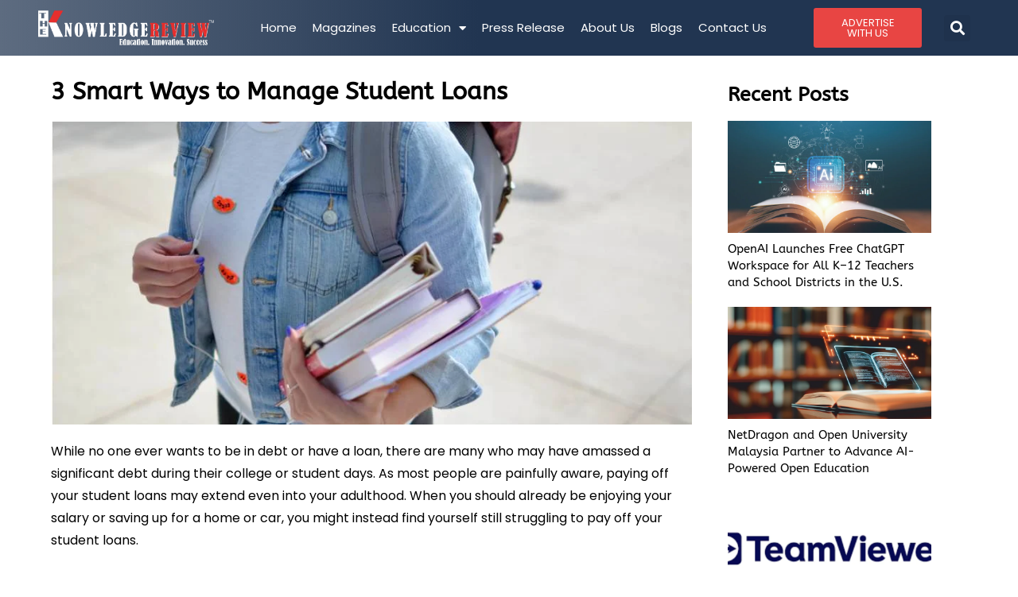

--- FILE ---
content_type: text/html; charset=UTF-8
request_url: https://theknowledgereview.com/3-smart-ways-to-manage-student-loans/
body_size: 27247
content:
<!DOCTYPE html>
<html class="html" lang="en-US" prefix="og: https://ogp.me/ns#">
<head>
	<meta charset="UTF-8">
	<link rel="profile" href="https://gmpg.org/xfn/11">

	
	<meta name="google-site-verification" content="y-0_nuh-F8j58pA3iOsZ3Rjlmx399sKdSyR9QEi0QYs" />
	
	<script>
 window.dataLayer = window.dataLayer || [];
 function gtag(){dataLayer.push(arguments);}
 gtag('js', new Date());

 gtag('config', 'G-1P17JFGR8E');
</script>

		<style>img:is([sizes="auto" i], [sizes^="auto," i]) { contain-intrinsic-size: 3000px 1500px }</style>
	<link rel="pingback" href="https://theknowledgereview.com/xmlrpc.php">
<meta name="viewport" content="width=device-width, initial-scale=1">
<!-- Search Engine Optimization by Rank Math PRO - https://rankmath.com/ -->
<title>3 Smart Ways to Manage Student Loans_ Business News</title>
<meta name="description" content="While no one ever wants to be in debt or have a loan, there are many who may have amassed a significant debt during college or student days."/>
<meta name="robots" content="follow, index, max-snippet:-1, max-video-preview:-1, max-image-preview:large"/>
<link rel="canonical" href="https://theknowledgereview.com/3-smart-ways-to-manage-student-loans/" />
<meta property="og:locale" content="en_US" />
<meta property="og:type" content="article" />
<meta property="og:title" content="3 Smart Ways to Manage Student Loans_ Business News" />
<meta property="og:description" content="While no one ever wants to be in debt or have a loan, there are many who may have amassed a significant debt during college or student days." />
<meta property="og:url" content="https://theknowledgereview.com/3-smart-ways-to-manage-student-loans/" />
<meta property="og:site_name" content="The Knowledge Review" />
<meta property="article:section" content="Article Post" />
<meta property="og:image" content="https://theknowledgereview.com/wp-content/uploads/2021/08/3-Smart-Ways-to-Manage-Student-Loans.jpg" />
<meta property="og:image:secure_url" content="https://theknowledgereview.com/wp-content/uploads/2021/08/3-Smart-Ways-to-Manage-Student-Loans.jpg" />
<meta property="og:image:width" content="900" />
<meta property="og:image:height" content="426" />
<meta property="og:image:alt" content="Student Loans" />
<meta property="og:image:type" content="image/jpeg" />
<meta property="article:published_time" content="2021-08-30T09:08:58+00:00" />
<meta name="twitter:card" content="summary_large_image" />
<meta name="twitter:title" content="3 Smart Ways to Manage Student Loans_ Business News" />
<meta name="twitter:description" content="While no one ever wants to be in debt or have a loan, there are many who may have amassed a significant debt during college or student days." />
<meta name="twitter:image" content="https://theknowledgereview.com/wp-content/uploads/2021/08/3-Smart-Ways-to-Manage-Student-Loans.jpg" />
<meta name="twitter:label1" content="Written by" />
<meta name="twitter:data1" content="Dev@TKR" />
<meta name="twitter:label2" content="Time to read" />
<meta name="twitter:data2" content="4 minutes" />
<script type="application/ld+json" class="rank-math-schema-pro">{"@context":"https://schema.org","@graph":[{"@type":["Person","Organization"],"@id":"https://theknowledgereview.com/#person","name":"The Knowledge Review","logo":{"@type":"ImageObject","@id":"https://theknowledgereview.com/#logo","url":"https://theknowledgereview.com/wp-content/uploads/2023/08/TKR-WWW-17.png","contentUrl":"https://theknowledgereview.com/wp-content/uploads/2023/08/TKR-WWW-17.png","caption":"The Knowledge Review","inLanguage":"en-US","width":"741","height":"146"},"image":{"@type":"ImageObject","@id":"https://theknowledgereview.com/#logo","url":"https://theknowledgereview.com/wp-content/uploads/2023/08/TKR-WWW-17.png","contentUrl":"https://theknowledgereview.com/wp-content/uploads/2023/08/TKR-WWW-17.png","caption":"The Knowledge Review","inLanguage":"en-US","width":"741","height":"146"}},{"@type":"WebSite","@id":"https://theknowledgereview.com/#website","url":"https://theknowledgereview.com","name":"The Knowledge Review","publisher":{"@id":"https://theknowledgereview.com/#person"},"inLanguage":"en-US"},{"@type":"ImageObject","@id":"https://theknowledgereview.com/wp-content/uploads/2021/08/3-Smart-Ways-to-Manage-Student-Loans.jpg","url":"https://theknowledgereview.com/wp-content/uploads/2021/08/3-Smart-Ways-to-Manage-Student-Loans.jpg","width":"900","height":"426","caption":"Student Loans","inLanguage":"en-US"},{"@type":"BreadcrumbList","@id":"https://theknowledgereview.com/3-smart-ways-to-manage-student-loans/#breadcrumb","itemListElement":[{"@type":"ListItem","position":"1","item":{"@id":"https://theknowledgereview.com","name":"Home"}},{"@type":"ListItem","position":"2","item":{"@id":"https://theknowledgereview.com/3-smart-ways-to-manage-student-loans/","name":"3 Smart Ways to Manage Student Loans"}}]},{"@type":"WebPage","@id":"https://theknowledgereview.com/3-smart-ways-to-manage-student-loans/#webpage","url":"https://theknowledgereview.com/3-smart-ways-to-manage-student-loans/","name":"3 Smart Ways to Manage Student Loans_ Business News","datePublished":"2021-08-30T09:08:58+00:00","dateModified":"2021-08-30T09:08:58+00:00","isPartOf":{"@id":"https://theknowledgereview.com/#website"},"primaryImageOfPage":{"@id":"https://theknowledgereview.com/wp-content/uploads/2021/08/3-Smart-Ways-to-Manage-Student-Loans.jpg"},"inLanguage":"en-US","breadcrumb":{"@id":"https://theknowledgereview.com/3-smart-ways-to-manage-student-loans/#breadcrumb"}},{"@type":"Person","@id":"https://theknowledgereview.com/author/devtkr/","name":"Dev@TKR","url":"https://theknowledgereview.com/author/devtkr/","image":{"@type":"ImageObject","@id":"https://secure.gravatar.com/avatar/74a9c183b1307e053bde6414ffda27ba9ce9aa7b07ff759775700ba38dce89c4?s=96&amp;d=mm&amp;r=g","url":"https://secure.gravatar.com/avatar/74a9c183b1307e053bde6414ffda27ba9ce9aa7b07ff759775700ba38dce89c4?s=96&amp;d=mm&amp;r=g","caption":"Dev@TKR","inLanguage":"en-US"},"sameAs":["https://theknowledgereview.com"]},{"@type":"NewsArticle","headline":"3 Smart Ways to Manage Student Loans_ Business News","keywords":"Student Loans","datePublished":"2021-08-30T09:08:58+00:00","dateModified":"2021-08-30T09:08:58+00:00","author":{"@id":"https://theknowledgereview.com/author/devtkr/","name":"Dev@TKR"},"publisher":{"@id":"https://theknowledgereview.com/#person"},"description":"While no one ever wants to be in debt or have a loan, there are many who may have amassed a significant debt during college or student days.","copyrightYear":"2021","copyrightHolder":{"@id":"https://theknowledgereview.com/#person"},"name":"3 Smart Ways to Manage Student Loans_ Business News","@id":"https://theknowledgereview.com/3-smart-ways-to-manage-student-loans/#richSnippet","isPartOf":{"@id":"https://theknowledgereview.com/3-smart-ways-to-manage-student-loans/#webpage"},"image":{"@id":"https://theknowledgereview.com/wp-content/uploads/2021/08/3-Smart-Ways-to-Manage-Student-Loans.jpg"},"inLanguage":"en-US","mainEntityOfPage":{"@id":"https://theknowledgereview.com/3-smart-ways-to-manage-student-loans/#webpage"}}]}</script>
<!-- /Rank Math WordPress SEO plugin -->

<link rel="alternate" type="application/rss+xml" title="The Knowledge Review &raquo; Feed" href="https://theknowledgereview.com/feed/" />
<link rel="alternate" type="application/rss+xml" title="The Knowledge Review &raquo; Comments Feed" href="https://theknowledgereview.com/comments/feed/" />
<link rel="alternate" type="application/rss+xml" title="The Knowledge Review &raquo; 3 Smart Ways to Manage Student Loans Comments Feed" href="https://theknowledgereview.com/3-smart-ways-to-manage-student-loans/feed/" />
<link rel="alternate" type="application/rss+xml" title="The Knowledge Review &raquo; Stories Feed" href="https://theknowledgereview.com/web-stories/feed/"><script>
window._wpemojiSettings = {"baseUrl":"https:\/\/s.w.org\/images\/core\/emoji\/16.0.1\/72x72\/","ext":".png","svgUrl":"https:\/\/s.w.org\/images\/core\/emoji\/16.0.1\/svg\/","svgExt":".svg","source":{"concatemoji":"https:\/\/theknowledgereview.com\/wp-includes\/js\/wp-emoji-release.min.js?ver=6.8.3"}};
/*! This file is auto-generated */
!function(s,n){var o,i,e;function c(e){try{var t={supportTests:e,timestamp:(new Date).valueOf()};sessionStorage.setItem(o,JSON.stringify(t))}catch(e){}}function p(e,t,n){e.clearRect(0,0,e.canvas.width,e.canvas.height),e.fillText(t,0,0);var t=new Uint32Array(e.getImageData(0,0,e.canvas.width,e.canvas.height).data),a=(e.clearRect(0,0,e.canvas.width,e.canvas.height),e.fillText(n,0,0),new Uint32Array(e.getImageData(0,0,e.canvas.width,e.canvas.height).data));return t.every(function(e,t){return e===a[t]})}function u(e,t){e.clearRect(0,0,e.canvas.width,e.canvas.height),e.fillText(t,0,0);for(var n=e.getImageData(16,16,1,1),a=0;a<n.data.length;a++)if(0!==n.data[a])return!1;return!0}function f(e,t,n,a){switch(t){case"flag":return n(e,"\ud83c\udff3\ufe0f\u200d\u26a7\ufe0f","\ud83c\udff3\ufe0f\u200b\u26a7\ufe0f")?!1:!n(e,"\ud83c\udde8\ud83c\uddf6","\ud83c\udde8\u200b\ud83c\uddf6")&&!n(e,"\ud83c\udff4\udb40\udc67\udb40\udc62\udb40\udc65\udb40\udc6e\udb40\udc67\udb40\udc7f","\ud83c\udff4\u200b\udb40\udc67\u200b\udb40\udc62\u200b\udb40\udc65\u200b\udb40\udc6e\u200b\udb40\udc67\u200b\udb40\udc7f");case"emoji":return!a(e,"\ud83e\udedf")}return!1}function g(e,t,n,a){var r="undefined"!=typeof WorkerGlobalScope&&self instanceof WorkerGlobalScope?new OffscreenCanvas(300,150):s.createElement("canvas"),o=r.getContext("2d",{willReadFrequently:!0}),i=(o.textBaseline="top",o.font="600 32px Arial",{});return e.forEach(function(e){i[e]=t(o,e,n,a)}),i}function t(e){var t=s.createElement("script");t.src=e,t.defer=!0,s.head.appendChild(t)}"undefined"!=typeof Promise&&(o="wpEmojiSettingsSupports",i=["flag","emoji"],n.supports={everything:!0,everythingExceptFlag:!0},e=new Promise(function(e){s.addEventListener("DOMContentLoaded",e,{once:!0})}),new Promise(function(t){var n=function(){try{var e=JSON.parse(sessionStorage.getItem(o));if("object"==typeof e&&"number"==typeof e.timestamp&&(new Date).valueOf()<e.timestamp+604800&&"object"==typeof e.supportTests)return e.supportTests}catch(e){}return null}();if(!n){if("undefined"!=typeof Worker&&"undefined"!=typeof OffscreenCanvas&&"undefined"!=typeof URL&&URL.createObjectURL&&"undefined"!=typeof Blob)try{var e="postMessage("+g.toString()+"("+[JSON.stringify(i),f.toString(),p.toString(),u.toString()].join(",")+"));",a=new Blob([e],{type:"text/javascript"}),r=new Worker(URL.createObjectURL(a),{name:"wpTestEmojiSupports"});return void(r.onmessage=function(e){c(n=e.data),r.terminate(),t(n)})}catch(e){}c(n=g(i,f,p,u))}t(n)}).then(function(e){for(var t in e)n.supports[t]=e[t],n.supports.everything=n.supports.everything&&n.supports[t],"flag"!==t&&(n.supports.everythingExceptFlag=n.supports.everythingExceptFlag&&n.supports[t]);n.supports.everythingExceptFlag=n.supports.everythingExceptFlag&&!n.supports.flag,n.DOMReady=!1,n.readyCallback=function(){n.DOMReady=!0}}).then(function(){return e}).then(function(){var e;n.supports.everything||(n.readyCallback(),(e=n.source||{}).concatemoji?t(e.concatemoji):e.wpemoji&&e.twemoji&&(t(e.twemoji),t(e.wpemoji)))}))}((window,document),window._wpemojiSettings);
</script>

<link rel='stylesheet' id='pt-cv-public-style-css' href='https://theknowledgereview.com/wp-content/plugins/content-views-query-and-display-post-page/public/assets/css/cv.css?ver=4.2.1' media='all' />
<style id='wp-emoji-styles-inline-css'>

	img.wp-smiley, img.emoji {
		display: inline !important;
		border: none !important;
		box-shadow: none !important;
		height: 1em !important;
		width: 1em !important;
		margin: 0 0.07em !important;
		vertical-align: -0.1em !important;
		background: none !important;
		padding: 0 !important;
	}
</style>
<link rel='stylesheet' id='wp-block-library-css' href='https://theknowledgereview.com/wp-includes/css/dist/block-library/style.min.css?ver=6.8.3' media='all' />
<style id='wp-block-library-theme-inline-css'>
.wp-block-audio :where(figcaption){color:#555;font-size:13px;text-align:center}.is-dark-theme .wp-block-audio :where(figcaption){color:#ffffffa6}.wp-block-audio{margin:0 0 1em}.wp-block-code{border:1px solid #ccc;border-radius:4px;font-family:Menlo,Consolas,monaco,monospace;padding:.8em 1em}.wp-block-embed :where(figcaption){color:#555;font-size:13px;text-align:center}.is-dark-theme .wp-block-embed :where(figcaption){color:#ffffffa6}.wp-block-embed{margin:0 0 1em}.blocks-gallery-caption{color:#555;font-size:13px;text-align:center}.is-dark-theme .blocks-gallery-caption{color:#ffffffa6}:root :where(.wp-block-image figcaption){color:#555;font-size:13px;text-align:center}.is-dark-theme :root :where(.wp-block-image figcaption){color:#ffffffa6}.wp-block-image{margin:0 0 1em}.wp-block-pullquote{border-bottom:4px solid;border-top:4px solid;color:currentColor;margin-bottom:1.75em}.wp-block-pullquote cite,.wp-block-pullquote footer,.wp-block-pullquote__citation{color:currentColor;font-size:.8125em;font-style:normal;text-transform:uppercase}.wp-block-quote{border-left:.25em solid;margin:0 0 1.75em;padding-left:1em}.wp-block-quote cite,.wp-block-quote footer{color:currentColor;font-size:.8125em;font-style:normal;position:relative}.wp-block-quote:where(.has-text-align-right){border-left:none;border-right:.25em solid;padding-left:0;padding-right:1em}.wp-block-quote:where(.has-text-align-center){border:none;padding-left:0}.wp-block-quote.is-large,.wp-block-quote.is-style-large,.wp-block-quote:where(.is-style-plain){border:none}.wp-block-search .wp-block-search__label{font-weight:700}.wp-block-search__button{border:1px solid #ccc;padding:.375em .625em}:where(.wp-block-group.has-background){padding:1.25em 2.375em}.wp-block-separator.has-css-opacity{opacity:.4}.wp-block-separator{border:none;border-bottom:2px solid;margin-left:auto;margin-right:auto}.wp-block-separator.has-alpha-channel-opacity{opacity:1}.wp-block-separator:not(.is-style-wide):not(.is-style-dots){width:100px}.wp-block-separator.has-background:not(.is-style-dots){border-bottom:none;height:1px}.wp-block-separator.has-background:not(.is-style-wide):not(.is-style-dots){height:2px}.wp-block-table{margin:0 0 1em}.wp-block-table td,.wp-block-table th{word-break:normal}.wp-block-table :where(figcaption){color:#555;font-size:13px;text-align:center}.is-dark-theme .wp-block-table :where(figcaption){color:#ffffffa6}.wp-block-video :where(figcaption){color:#555;font-size:13px;text-align:center}.is-dark-theme .wp-block-video :where(figcaption){color:#ffffffa6}.wp-block-video{margin:0 0 1em}:root :where(.wp-block-template-part.has-background){margin-bottom:0;margin-top:0;padding:1.25em 2.375em}
</style>
<style id='classic-theme-styles-inline-css'>
/*! This file is auto-generated */
.wp-block-button__link{color:#fff;background-color:#32373c;border-radius:9999px;box-shadow:none;text-decoration:none;padding:calc(.667em + 2px) calc(1.333em + 2px);font-size:1.125em}.wp-block-file__button{background:#32373c;color:#fff;text-decoration:none}
</style>
<style id='global-styles-inline-css'>
:root{--wp--preset--aspect-ratio--square: 1;--wp--preset--aspect-ratio--4-3: 4/3;--wp--preset--aspect-ratio--3-4: 3/4;--wp--preset--aspect-ratio--3-2: 3/2;--wp--preset--aspect-ratio--2-3: 2/3;--wp--preset--aspect-ratio--16-9: 16/9;--wp--preset--aspect-ratio--9-16: 9/16;--wp--preset--color--black: #000000;--wp--preset--color--cyan-bluish-gray: #abb8c3;--wp--preset--color--white: #ffffff;--wp--preset--color--pale-pink: #f78da7;--wp--preset--color--vivid-red: #cf2e2e;--wp--preset--color--luminous-vivid-orange: #ff6900;--wp--preset--color--luminous-vivid-amber: #fcb900;--wp--preset--color--light-green-cyan: #7bdcb5;--wp--preset--color--vivid-green-cyan: #00d084;--wp--preset--color--pale-cyan-blue: #8ed1fc;--wp--preset--color--vivid-cyan-blue: #0693e3;--wp--preset--color--vivid-purple: #9b51e0;--wp--preset--gradient--vivid-cyan-blue-to-vivid-purple: linear-gradient(135deg,rgba(6,147,227,1) 0%,rgb(155,81,224) 100%);--wp--preset--gradient--light-green-cyan-to-vivid-green-cyan: linear-gradient(135deg,rgb(122,220,180) 0%,rgb(0,208,130) 100%);--wp--preset--gradient--luminous-vivid-amber-to-luminous-vivid-orange: linear-gradient(135deg,rgba(252,185,0,1) 0%,rgba(255,105,0,1) 100%);--wp--preset--gradient--luminous-vivid-orange-to-vivid-red: linear-gradient(135deg,rgba(255,105,0,1) 0%,rgb(207,46,46) 100%);--wp--preset--gradient--very-light-gray-to-cyan-bluish-gray: linear-gradient(135deg,rgb(238,238,238) 0%,rgb(169,184,195) 100%);--wp--preset--gradient--cool-to-warm-spectrum: linear-gradient(135deg,rgb(74,234,220) 0%,rgb(151,120,209) 20%,rgb(207,42,186) 40%,rgb(238,44,130) 60%,rgb(251,105,98) 80%,rgb(254,248,76) 100%);--wp--preset--gradient--blush-light-purple: linear-gradient(135deg,rgb(255,206,236) 0%,rgb(152,150,240) 100%);--wp--preset--gradient--blush-bordeaux: linear-gradient(135deg,rgb(254,205,165) 0%,rgb(254,45,45) 50%,rgb(107,0,62) 100%);--wp--preset--gradient--luminous-dusk: linear-gradient(135deg,rgb(255,203,112) 0%,rgb(199,81,192) 50%,rgb(65,88,208) 100%);--wp--preset--gradient--pale-ocean: linear-gradient(135deg,rgb(255,245,203) 0%,rgb(182,227,212) 50%,rgb(51,167,181) 100%);--wp--preset--gradient--electric-grass: linear-gradient(135deg,rgb(202,248,128) 0%,rgb(113,206,126) 100%);--wp--preset--gradient--midnight: linear-gradient(135deg,rgb(2,3,129) 0%,rgb(40,116,252) 100%);--wp--preset--font-size--small: 13px;--wp--preset--font-size--medium: 20px;--wp--preset--font-size--large: 36px;--wp--preset--font-size--x-large: 42px;--wp--preset--spacing--20: 0.44rem;--wp--preset--spacing--30: 0.67rem;--wp--preset--spacing--40: 1rem;--wp--preset--spacing--50: 1.5rem;--wp--preset--spacing--60: 2.25rem;--wp--preset--spacing--70: 3.38rem;--wp--preset--spacing--80: 5.06rem;--wp--preset--shadow--natural: 6px 6px 9px rgba(0, 0, 0, 0.2);--wp--preset--shadow--deep: 12px 12px 50px rgba(0, 0, 0, 0.4);--wp--preset--shadow--sharp: 6px 6px 0px rgba(0, 0, 0, 0.2);--wp--preset--shadow--outlined: 6px 6px 0px -3px rgba(255, 255, 255, 1), 6px 6px rgba(0, 0, 0, 1);--wp--preset--shadow--crisp: 6px 6px 0px rgba(0, 0, 0, 1);}:where(.is-layout-flex){gap: 0.5em;}:where(.is-layout-grid){gap: 0.5em;}body .is-layout-flex{display: flex;}.is-layout-flex{flex-wrap: wrap;align-items: center;}.is-layout-flex > :is(*, div){margin: 0;}body .is-layout-grid{display: grid;}.is-layout-grid > :is(*, div){margin: 0;}:where(.wp-block-columns.is-layout-flex){gap: 2em;}:where(.wp-block-columns.is-layout-grid){gap: 2em;}:where(.wp-block-post-template.is-layout-flex){gap: 1.25em;}:where(.wp-block-post-template.is-layout-grid){gap: 1.25em;}.has-black-color{color: var(--wp--preset--color--black) !important;}.has-cyan-bluish-gray-color{color: var(--wp--preset--color--cyan-bluish-gray) !important;}.has-white-color{color: var(--wp--preset--color--white) !important;}.has-pale-pink-color{color: var(--wp--preset--color--pale-pink) !important;}.has-vivid-red-color{color: var(--wp--preset--color--vivid-red) !important;}.has-luminous-vivid-orange-color{color: var(--wp--preset--color--luminous-vivid-orange) !important;}.has-luminous-vivid-amber-color{color: var(--wp--preset--color--luminous-vivid-amber) !important;}.has-light-green-cyan-color{color: var(--wp--preset--color--light-green-cyan) !important;}.has-vivid-green-cyan-color{color: var(--wp--preset--color--vivid-green-cyan) !important;}.has-pale-cyan-blue-color{color: var(--wp--preset--color--pale-cyan-blue) !important;}.has-vivid-cyan-blue-color{color: var(--wp--preset--color--vivid-cyan-blue) !important;}.has-vivid-purple-color{color: var(--wp--preset--color--vivid-purple) !important;}.has-black-background-color{background-color: var(--wp--preset--color--black) !important;}.has-cyan-bluish-gray-background-color{background-color: var(--wp--preset--color--cyan-bluish-gray) !important;}.has-white-background-color{background-color: var(--wp--preset--color--white) !important;}.has-pale-pink-background-color{background-color: var(--wp--preset--color--pale-pink) !important;}.has-vivid-red-background-color{background-color: var(--wp--preset--color--vivid-red) !important;}.has-luminous-vivid-orange-background-color{background-color: var(--wp--preset--color--luminous-vivid-orange) !important;}.has-luminous-vivid-amber-background-color{background-color: var(--wp--preset--color--luminous-vivid-amber) !important;}.has-light-green-cyan-background-color{background-color: var(--wp--preset--color--light-green-cyan) !important;}.has-vivid-green-cyan-background-color{background-color: var(--wp--preset--color--vivid-green-cyan) !important;}.has-pale-cyan-blue-background-color{background-color: var(--wp--preset--color--pale-cyan-blue) !important;}.has-vivid-cyan-blue-background-color{background-color: var(--wp--preset--color--vivid-cyan-blue) !important;}.has-vivid-purple-background-color{background-color: var(--wp--preset--color--vivid-purple) !important;}.has-black-border-color{border-color: var(--wp--preset--color--black) !important;}.has-cyan-bluish-gray-border-color{border-color: var(--wp--preset--color--cyan-bluish-gray) !important;}.has-white-border-color{border-color: var(--wp--preset--color--white) !important;}.has-pale-pink-border-color{border-color: var(--wp--preset--color--pale-pink) !important;}.has-vivid-red-border-color{border-color: var(--wp--preset--color--vivid-red) !important;}.has-luminous-vivid-orange-border-color{border-color: var(--wp--preset--color--luminous-vivid-orange) !important;}.has-luminous-vivid-amber-border-color{border-color: var(--wp--preset--color--luminous-vivid-amber) !important;}.has-light-green-cyan-border-color{border-color: var(--wp--preset--color--light-green-cyan) !important;}.has-vivid-green-cyan-border-color{border-color: var(--wp--preset--color--vivid-green-cyan) !important;}.has-pale-cyan-blue-border-color{border-color: var(--wp--preset--color--pale-cyan-blue) !important;}.has-vivid-cyan-blue-border-color{border-color: var(--wp--preset--color--vivid-cyan-blue) !important;}.has-vivid-purple-border-color{border-color: var(--wp--preset--color--vivid-purple) !important;}.has-vivid-cyan-blue-to-vivid-purple-gradient-background{background: var(--wp--preset--gradient--vivid-cyan-blue-to-vivid-purple) !important;}.has-light-green-cyan-to-vivid-green-cyan-gradient-background{background: var(--wp--preset--gradient--light-green-cyan-to-vivid-green-cyan) !important;}.has-luminous-vivid-amber-to-luminous-vivid-orange-gradient-background{background: var(--wp--preset--gradient--luminous-vivid-amber-to-luminous-vivid-orange) !important;}.has-luminous-vivid-orange-to-vivid-red-gradient-background{background: var(--wp--preset--gradient--luminous-vivid-orange-to-vivid-red) !important;}.has-very-light-gray-to-cyan-bluish-gray-gradient-background{background: var(--wp--preset--gradient--very-light-gray-to-cyan-bluish-gray) !important;}.has-cool-to-warm-spectrum-gradient-background{background: var(--wp--preset--gradient--cool-to-warm-spectrum) !important;}.has-blush-light-purple-gradient-background{background: var(--wp--preset--gradient--blush-light-purple) !important;}.has-blush-bordeaux-gradient-background{background: var(--wp--preset--gradient--blush-bordeaux) !important;}.has-luminous-dusk-gradient-background{background: var(--wp--preset--gradient--luminous-dusk) !important;}.has-pale-ocean-gradient-background{background: var(--wp--preset--gradient--pale-ocean) !important;}.has-electric-grass-gradient-background{background: var(--wp--preset--gradient--electric-grass) !important;}.has-midnight-gradient-background{background: var(--wp--preset--gradient--midnight) !important;}.has-small-font-size{font-size: var(--wp--preset--font-size--small) !important;}.has-medium-font-size{font-size: var(--wp--preset--font-size--medium) !important;}.has-large-font-size{font-size: var(--wp--preset--font-size--large) !important;}.has-x-large-font-size{font-size: var(--wp--preset--font-size--x-large) !important;}
:where(.wp-block-post-template.is-layout-flex){gap: 1.25em;}:where(.wp-block-post-template.is-layout-grid){gap: 1.25em;}
:where(.wp-block-columns.is-layout-flex){gap: 2em;}:where(.wp-block-columns.is-layout-grid){gap: 2em;}
:root :where(.wp-block-pullquote){font-size: 1.5em;line-height: 1.6;}
</style>
<link rel='stylesheet' id='rt-fontawsome-css' href='https://theknowledgereview.com/wp-content/plugins/the-post-grid/assets/vendor/font-awesome/css/font-awesome.min.css?ver=7.8.8' media='all' />
<link rel='stylesheet' id='rt-tpg-css' href='https://theknowledgereview.com/wp-content/plugins/the-post-grid/assets/css/thepostgrid.min.css?ver=7.8.8' media='all' />
<link rel='stylesheet' id='font-awesome-css' href='https://theknowledgereview.com/wp-content/themes/oceanwp/assets/fonts/fontawesome/css/all.min.css?ver=6.7.2' media='all' />
<link rel='stylesheet' id='simple-line-icons-css' href='https://theknowledgereview.com/wp-content/themes/oceanwp/assets/css/third/simple-line-icons.min.css?ver=2.4.0' media='all' />
<link rel='stylesheet' id='oceanwp-style-css' href='https://theknowledgereview.com/wp-content/themes/oceanwp/assets/css/style.min.css?ver=4.0.5' media='all' />
<link rel='stylesheet' id='elementor-frontend-css' href='https://theknowledgereview.com/wp-content/uploads/elementor/css/custom-frontend.min.css?ver=1768937388' media='all' />
<link rel='stylesheet' id='widget-image-css' href='https://theknowledgereview.com/wp-content/plugins/elementor/assets/css/widget-image.min.css?ver=3.34.2' media='all' />
<link rel='stylesheet' id='widget-nav-menu-css' href='https://theknowledgereview.com/wp-content/uploads/elementor/css/custom-pro-widget-nav-menu.min.css?ver=1768937388' media='all' />
<link rel='stylesheet' id='widget-search-form-css' href='https://theknowledgereview.com/wp-content/plugins/elementor-pro/assets/css/widget-search-form.min.css?ver=3.34.0' media='all' />
<link rel='stylesheet' id='elementor-icons-shared-0-css' href='https://theknowledgereview.com/wp-content/plugins/elementor/assets/lib/font-awesome/css/fontawesome.min.css?ver=5.15.3' media='all' />
<link rel='stylesheet' id='elementor-icons-fa-solid-css' href='https://theknowledgereview.com/wp-content/plugins/elementor/assets/lib/font-awesome/css/solid.min.css?ver=5.15.3' media='all' />
<link rel='stylesheet' id='e-sticky-css' href='https://theknowledgereview.com/wp-content/plugins/elementor-pro/assets/css/modules/sticky.min.css?ver=3.34.0' media='all' />
<link rel='stylesheet' id='widget-divider-css' href='https://theknowledgereview.com/wp-content/plugins/elementor/assets/css/widget-divider.min.css?ver=3.34.2' media='all' />
<link rel='stylesheet' id='widget-heading-css' href='https://theknowledgereview.com/wp-content/plugins/elementor/assets/css/widget-heading.min.css?ver=3.34.2' media='all' />
<link rel='stylesheet' id='widget-social-icons-css' href='https://theknowledgereview.com/wp-content/plugins/elementor/assets/css/widget-social-icons.min.css?ver=3.34.2' media='all' />
<link rel='stylesheet' id='e-apple-webkit-css' href='https://theknowledgereview.com/wp-content/uploads/elementor/css/custom-apple-webkit.min.css?ver=1768937387' media='all' />
<link rel='stylesheet' id='widget-posts-css' href='https://theknowledgereview.com/wp-content/plugins/elementor-pro/assets/css/widget-posts.min.css?ver=3.34.0' media='all' />
<link rel='stylesheet' id='widget-post-navigation-css' href='https://theknowledgereview.com/wp-content/plugins/elementor-pro/assets/css/widget-post-navigation.min.css?ver=3.34.0' media='all' />
<link rel='stylesheet' id='e-motion-fx-css' href='https://theknowledgereview.com/wp-content/plugins/elementor-pro/assets/css/modules/motion-fx.min.css?ver=3.34.0' media='all' />
<link rel='stylesheet' id='elementor-icons-css' href='https://theknowledgereview.com/wp-content/plugins/elementor/assets/lib/eicons/css/elementor-icons.min.css?ver=5.46.0' media='all' />
<link rel='stylesheet' id='elementor-post-5-css' href='https://theknowledgereview.com/wp-content/uploads/elementor/css/post-5.css?ver=1768937388' media='all' />
<link rel='stylesheet' id='elementor-post-26316-css' href='https://theknowledgereview.com/wp-content/uploads/elementor/css/post-26316.css?ver=1768937389' media='all' />
<link rel='stylesheet' id='elementor-post-26480-css' href='https://theknowledgereview.com/wp-content/uploads/elementor/css/post-26480.css?ver=1768937389' media='all' />
<link rel='stylesheet' id='elementor-post-30472-css' href='https://theknowledgereview.com/wp-content/uploads/elementor/css/post-30472.css?ver=1768937424' media='all' />
<link rel='stylesheet' id='upk-site-css' href='https://theknowledgereview.com/wp-content/plugins/ultimate-post-kit/assets/css/upk-site.css?ver=4.0.22' media='all' />
<link rel='stylesheet' id='elementor-gf-local-roboto-css' href='https://theknowledgereview.com/wp-content/uploads/elementor/google-fonts/css/roboto.css?ver=1742239837' media='all' />
<link rel='stylesheet' id='elementor-gf-local-robotoslab-css' href='https://theknowledgereview.com/wp-content/uploads/elementor/google-fonts/css/robotoslab.css?ver=1742239853' media='all' />
<link rel='stylesheet' id='elementor-gf-local-poppins-css' href='https://theknowledgereview.com/wp-content/uploads/elementor/google-fonts/css/poppins.css?ver=1742239864' media='all' />
<link rel='stylesheet' id='elementor-gf-local-abeezee-css' href='https://theknowledgereview.com/wp-content/uploads/elementor/google-fonts/css/abeezee.css?ver=1742239855' media='all' />
<link rel='stylesheet' id='elementor-icons-fa-brands-css' href='https://theknowledgereview.com/wp-content/plugins/elementor/assets/lib/font-awesome/css/brands.min.css?ver=5.15.3' media='all' />
<script src="https://theknowledgereview.com/wp-includes/js/jquery/jquery.min.js?ver=3.7.1" id="jquery-core-js"></script>
<script src="https://theknowledgereview.com/wp-includes/js/jquery/jquery-migrate.min.js?ver=3.4.1" id="jquery-migrate-js"></script>
<link rel="https://api.w.org/" href="https://theknowledgereview.com/wp-json/" /><link rel="alternate" title="JSON" type="application/json" href="https://theknowledgereview.com/wp-json/wp/v2/posts/20283" /><link rel="EditURI" type="application/rsd+xml" title="RSD" href="https://theknowledgereview.com/xmlrpc.php?rsd" />
<meta name="generator" content="WordPress 6.8.3" />
<link rel='shortlink' href='https://theknowledgereview.com/?p=20283' />
<link rel="alternate" title="oEmbed (JSON)" type="application/json+oembed" href="https://theknowledgereview.com/wp-json/oembed/1.0/embed?url=https%3A%2F%2Ftheknowledgereview.com%2F3-smart-ways-to-manage-student-loans%2F" />
<link rel="alternate" title="oEmbed (XML)" type="text/xml+oembed" href="https://theknowledgereview.com/wp-json/oembed/1.0/embed?url=https%3A%2F%2Ftheknowledgereview.com%2F3-smart-ways-to-manage-student-loans%2F&#038;format=xml" />
        <style>
            :root {
                --tpg-primary-color: #0d6efd;
                --tpg-secondary-color: #0654c4;
                --tpg-primary-light: #c4d0ff
            }

                    </style>
		<meta name="generator" content="Elementor 3.34.2; features: additional_custom_breakpoints; settings: css_print_method-external, google_font-enabled, font_display-swap">
			<style>
				.e-con.e-parent:nth-of-type(n+4):not(.e-lazyloaded):not(.e-no-lazyload),
				.e-con.e-parent:nth-of-type(n+4):not(.e-lazyloaded):not(.e-no-lazyload) * {
					background-image: none !important;
				}
				@media screen and (max-height: 1024px) {
					.e-con.e-parent:nth-of-type(n+3):not(.e-lazyloaded):not(.e-no-lazyload),
					.e-con.e-parent:nth-of-type(n+3):not(.e-lazyloaded):not(.e-no-lazyload) * {
						background-image: none !important;
					}
				}
				@media screen and (max-height: 640px) {
					.e-con.e-parent:nth-of-type(n+2):not(.e-lazyloaded):not(.e-no-lazyload),
					.e-con.e-parent:nth-of-type(n+2):not(.e-lazyloaded):not(.e-no-lazyload) * {
						background-image: none !important;
					}
				}
			</style>
			<script id="google_gtagjs" src="https://www.googletagmanager.com/gtag/js?id=G-1P17JFGR8E" async></script>
<script id="google_gtagjs-inline">
window.dataLayer = window.dataLayer || [];function gtag(){dataLayer.push(arguments);}gtag('js', new Date());gtag('config', 'G-1P17JFGR8E', {} );
</script>
<link rel="icon" href="https://theknowledgereview.com/wp-content/uploads/2023/08/Favicon.jpg" sizes="32x32" />
<link rel="icon" href="https://theknowledgereview.com/wp-content/uploads/2023/08/Favicon.jpg" sizes="192x192" />
<link rel="apple-touch-icon" href="https://theknowledgereview.com/wp-content/uploads/2023/08/Favicon.jpg" />
<meta name="msapplication-TileImage" content="https://theknowledgereview.com/wp-content/uploads/2023/08/Favicon.jpg" />
		<style id="wp-custom-css">
			.act-btn{color:#ED3237}		</style>
		<!-- OceanWP CSS -->
<style type="text/css">
/* Colors */body .theme-button,body input[type="submit"],body button[type="submit"],body button,body .button,body div.wpforms-container-full .wpforms-form input[type=submit],body div.wpforms-container-full .wpforms-form button[type=submit],body div.wpforms-container-full .wpforms-form .wpforms-page-button,.woocommerce-cart .wp-element-button,.woocommerce-checkout .wp-element-button,.wp-block-button__link{border-color:#ffffff}body .theme-button:hover,body input[type="submit"]:hover,body button[type="submit"]:hover,body button:hover,body .button:hover,body div.wpforms-container-full .wpforms-form input[type=submit]:hover,body div.wpforms-container-full .wpforms-form input[type=submit]:active,body div.wpforms-container-full .wpforms-form button[type=submit]:hover,body div.wpforms-container-full .wpforms-form button[type=submit]:active,body div.wpforms-container-full .wpforms-form .wpforms-page-button:hover,body div.wpforms-container-full .wpforms-form .wpforms-page-button:active,.woocommerce-cart .wp-element-button:hover,.woocommerce-checkout .wp-element-button:hover,.wp-block-button__link:hover{border-color:#ffffff}/* OceanWP Style Settings CSS */.theme-button,input[type="submit"],button[type="submit"],button,.button,body div.wpforms-container-full .wpforms-form input[type=submit],body div.wpforms-container-full .wpforms-form button[type=submit],body div.wpforms-container-full .wpforms-form .wpforms-page-button{border-style:solid}.theme-button,input[type="submit"],button[type="submit"],button,.button,body div.wpforms-container-full .wpforms-form input[type=submit],body div.wpforms-container-full .wpforms-form button[type=submit],body div.wpforms-container-full .wpforms-form .wpforms-page-button{border-width:1px}form input[type="text"],form input[type="password"],form input[type="email"],form input[type="url"],form input[type="date"],form input[type="month"],form input[type="time"],form input[type="datetime"],form input[type="datetime-local"],form input[type="week"],form input[type="number"],form input[type="search"],form input[type="tel"],form input[type="color"],form select,form textarea,.woocommerce .woocommerce-checkout .select2-container--default .select2-selection--single{border-style:solid}body div.wpforms-container-full .wpforms-form input[type=date],body div.wpforms-container-full .wpforms-form input[type=datetime],body div.wpforms-container-full .wpforms-form input[type=datetime-local],body div.wpforms-container-full .wpforms-form input[type=email],body div.wpforms-container-full .wpforms-form input[type=month],body div.wpforms-container-full .wpforms-form input[type=number],body div.wpforms-container-full .wpforms-form input[type=password],body div.wpforms-container-full .wpforms-form input[type=range],body div.wpforms-container-full .wpforms-form input[type=search],body div.wpforms-container-full .wpforms-form input[type=tel],body div.wpforms-container-full .wpforms-form input[type=text],body div.wpforms-container-full .wpforms-form input[type=time],body div.wpforms-container-full .wpforms-form input[type=url],body div.wpforms-container-full .wpforms-form input[type=week],body div.wpforms-container-full .wpforms-form select,body div.wpforms-container-full .wpforms-form textarea{border-style:solid}form input[type="text"],form input[type="password"],form input[type="email"],form input[type="url"],form input[type="date"],form input[type="month"],form input[type="time"],form input[type="datetime"],form input[type="datetime-local"],form input[type="week"],form input[type="number"],form input[type="search"],form input[type="tel"],form input[type="color"],form select,form textarea{border-radius:3px}body div.wpforms-container-full .wpforms-form input[type=date],body div.wpforms-container-full .wpforms-form input[type=datetime],body div.wpforms-container-full .wpforms-form input[type=datetime-local],body div.wpforms-container-full .wpforms-form input[type=email],body div.wpforms-container-full .wpforms-form input[type=month],body div.wpforms-container-full .wpforms-form input[type=number],body div.wpforms-container-full .wpforms-form input[type=password],body div.wpforms-container-full .wpforms-form input[type=range],body div.wpforms-container-full .wpforms-form input[type=search],body div.wpforms-container-full .wpforms-form input[type=tel],body div.wpforms-container-full .wpforms-form input[type=text],body div.wpforms-container-full .wpforms-form input[type=time],body div.wpforms-container-full .wpforms-form input[type=url],body div.wpforms-container-full .wpforms-form input[type=week],body div.wpforms-container-full .wpforms-form select,body div.wpforms-container-full .wpforms-form textarea{border-radius:3px}/* Header */#site-header.has-header-media .overlay-header-media{background-color:rgba(0,0,0,0.5)}/* Blog CSS */.ocean-single-post-header ul.meta-item li a:hover{color:#333333}/* Typography */body{font-size:14px;line-height:1.8}h1,h2,h3,h4,h5,h6,.theme-heading,.widget-title,.oceanwp-widget-recent-posts-title,.comment-reply-title,.entry-title,.sidebar-box .widget-title{line-height:1.4}h1{font-size:23px;line-height:1.4}h2{font-size:20px;line-height:1.4}h3{font-size:18px;line-height:1.4}h4{font-size:17px;line-height:1.4}h5{font-size:14px;line-height:1.4}h6{font-size:15px;line-height:1.4}.page-header .page-header-title,.page-header.background-image-page-header .page-header-title{font-size:32px;line-height:1.4}.page-header .page-subheading{font-size:15px;line-height:1.8}.site-breadcrumbs,.site-breadcrumbs a{font-size:13px;line-height:1.4}#top-bar-content,#top-bar-social-alt{font-size:12px;line-height:1.8}#site-logo a.site-logo-text{font-size:24px;line-height:1.8}.dropdown-menu ul li a.menu-link,#site-header.full_screen-header .fs-dropdown-menu ul.sub-menu li a{font-size:12px;line-height:1.2;letter-spacing:.6px}.sidr-class-dropdown-menu li a,a.sidr-class-toggle-sidr-close,#mobile-dropdown ul li a,body #mobile-fullscreen ul li a{font-size:15px;line-height:1.8}.blog-entry.post .blog-entry-header .entry-title a{font-size:24px;line-height:1.4}.ocean-single-post-header .single-post-title{font-size:34px;line-height:1.4;letter-spacing:.6px}.ocean-single-post-header ul.meta-item li,.ocean-single-post-header ul.meta-item li a{font-size:13px;line-height:1.4;letter-spacing:.6px}.ocean-single-post-header .post-author-name,.ocean-single-post-header .post-author-name a{font-size:14px;line-height:1.4;letter-spacing:.6px}.ocean-single-post-header .post-author-description{font-size:12px;line-height:1.4;letter-spacing:.6px}.single-post .entry-title{line-height:1.4;letter-spacing:.6px}.single-post ul.meta li,.single-post ul.meta li a{font-size:14px;line-height:1.4;letter-spacing:.6px}.sidebar-box .widget-title,.sidebar-box.widget_block .wp-block-heading{font-size:13px;line-height:1;letter-spacing:1px}#footer-widgets .footer-box .widget-title{font-size:13px;line-height:1;letter-spacing:1px}#footer-bottom #copyright{font-size:12px;line-height:1}#footer-bottom #footer-bottom-menu{font-size:12px;line-height:1}.woocommerce-store-notice.demo_store{line-height:2;letter-spacing:1.5px}.demo_store .woocommerce-store-notice__dismiss-link{line-height:2;letter-spacing:1.5px}.woocommerce ul.products li.product li.title h2,.woocommerce ul.products li.product li.title a{font-size:14px;line-height:1.5}.woocommerce ul.products li.product li.category,.woocommerce ul.products li.product li.category a{font-size:12px;line-height:1}.woocommerce ul.products li.product .price{font-size:18px;line-height:1}.woocommerce ul.products li.product .button,.woocommerce ul.products li.product .product-inner .added_to_cart{font-size:12px;line-height:1.5;letter-spacing:1px}.woocommerce ul.products li.owp-woo-cond-notice span,.woocommerce ul.products li.owp-woo-cond-notice a{font-size:16px;line-height:1;letter-spacing:1px;font-weight:600;text-transform:capitalize}.woocommerce div.product .product_title{font-size:24px;line-height:1.4;letter-spacing:.6px}.woocommerce div.product p.price{font-size:36px;line-height:1}.woocommerce .owp-btn-normal .summary form button.button,.woocommerce .owp-btn-big .summary form button.button,.woocommerce .owp-btn-very-big .summary form button.button{font-size:12px;line-height:1.5;letter-spacing:1px;text-transform:uppercase}.woocommerce div.owp-woo-single-cond-notice span,.woocommerce div.owp-woo-single-cond-notice a{font-size:18px;line-height:2;letter-spacing:1.5px;font-weight:600;text-transform:capitalize}
</style></head>

<body class="wp-singular post-template-default single single-post postid-20283 single-format-standard wp-custom-logo wp-embed-responsive wp-theme-oceanwp rttpg rttpg-7.8.8 radius-frontend rttpg-body-wrap rttpg-flaticon esm-default oceanwp-theme dropdown-mobile default-breakpoint content-full-width content-max-width post-in-category-article-post page-header-disabled has-breadcrumbs elementor-default elementor-template-full-width elementor-kit-5 elementor-page-30472" itemscope="itemscope" itemtype="https://schema.org/Article">

	
	
	<div id="outer-wrap" class="site clr">

		<a class="skip-link screen-reader-text" href="#main">Skip to content</a>

		
		<div id="wrap" class="clr">

			
			
<header id="site-header" class="clr" data-height="74" itemscope="itemscope" itemtype="https://schema.org/WPHeader" role="banner">

			<header data-elementor-type="header" data-elementor-id="26316" class="elementor elementor-26316 elementor-location-header" data-elementor-post-type="elementor_library">
					<section class="elementor-section elementor-top-section elementor-element elementor-element-bed85a5 elementor-section-full_width elementor-section-height-default elementor-section-height-default" data-id="bed85a5" data-element_type="section" data-settings="{&quot;background_background&quot;:&quot;gradient&quot;,&quot;sticky&quot;:&quot;top&quot;,&quot;sticky_on&quot;:[&quot;widescreen&quot;,&quot;desktop&quot;,&quot;laptop&quot;,&quot;tablet&quot;,&quot;mobile&quot;],&quot;sticky_offset&quot;:0,&quot;sticky_effects_offset&quot;:0,&quot;sticky_anchor_link_offset&quot;:0}">
						<div class="elementor-container elementor-column-gap-default">
					<div class="elementor-column elementor-col-25 elementor-top-column elementor-element elementor-element-d8039f7" data-id="d8039f7" data-element_type="column">
			<div class="elementor-widget-wrap elementor-element-populated">
						<div class="elementor-element elementor-element-2abc269 elementor-widget elementor-widget-theme-site-logo elementor-widget-image" data-id="2abc269" data-element_type="widget" data-widget_type="theme-site-logo.default">
				<div class="elementor-widget-container">
											<a href="https://theknowledgereview.com">
			<img fetchpriority="high" width="741" height="146" src="https://theknowledgereview.com/wp-content/uploads/2023/08/TKR-WWW-17.png" class="attachment-full size-full wp-image-30252" alt="Logo" srcset="https://theknowledgereview.com/wp-content/uploads/2023/08/TKR-WWW-17.png 741w, https://theknowledgereview.com/wp-content/uploads/2023/08/TKR-WWW-17-300x59.png 300w" sizes="(max-width: 741px) 100vw, 741px" />				</a>
											</div>
				</div>
					</div>
		</div>
				<div class="elementor-column elementor-col-25 elementor-top-column elementor-element elementor-element-16cff26" data-id="16cff26" data-element_type="column">
			<div class="elementor-widget-wrap elementor-element-populated">
						<div class="elementor-element elementor-element-df1e2f8 elementor-nav-menu__align-center elementor-nav-menu--dropdown-mobile elementor-nav-menu--stretch elementor-nav-menu__text-align-center elementor-nav-menu--toggle elementor-nav-menu--burger elementor-widget elementor-widget-nav-menu" data-id="df1e2f8" data-element_type="widget" data-settings="{&quot;full_width&quot;:&quot;stretch&quot;,&quot;layout&quot;:&quot;horizontal&quot;,&quot;submenu_icon&quot;:{&quot;value&quot;:&quot;&lt;i class=\&quot;fas fa-caret-down\&quot; aria-hidden=\&quot;true\&quot;&gt;&lt;\/i&gt;&quot;,&quot;library&quot;:&quot;fa-solid&quot;},&quot;toggle&quot;:&quot;burger&quot;}" data-widget_type="nav-menu.default">
				<div class="elementor-widget-container">
								<nav aria-label="Menu" class="elementor-nav-menu--main elementor-nav-menu__container elementor-nav-menu--layout-horizontal e--pointer-none">
				<ul id="menu-1-df1e2f8" class="elementor-nav-menu"><li class="menu-item menu-item-type-post_type menu-item-object-page menu-item-home menu-item-29929"><a href="https://theknowledgereview.com/" class="elementor-item">Home</a></li>
<li class="menu-item menu-item-type-post_type menu-item-object-page menu-item-26376"><a href="https://theknowledgereview.com/magazines/" class="elementor-item">Magazines</a></li>
<li class="menu-item menu-item-type-custom menu-item-object-custom menu-item-has-children menu-item-30524"><a class="elementor-item">Education</a>
<ul class="sub-menu elementor-nav-menu--dropdown">
	<li class="menu-item menu-item-type-post_type menu-item-object-page menu-item-34581"><a href="https://theknowledgereview.com/stem-education/" class="elementor-sub-item">STEM Education</a></li>
	<li class="menu-item menu-item-type-post_type menu-item-object-page menu-item-34580"><a href="https://theknowledgereview.com/business-studies/" class="elementor-sub-item">Business Studies</a></li>
	<li class="menu-item menu-item-type-post_type menu-item-object-page menu-item-34579"><a href="https://theknowledgereview.com/liberal-arts/" class="elementor-sub-item">Liberal Arts</a></li>
	<li class="menu-item menu-item-type-custom menu-item-object-custom menu-item-34582"><a href="https://theknowledgereview.com/articles/" class="elementor-sub-item">Others</a></li>
</ul>
</li>
<li class="menu-item menu-item-type-post_type menu-item-object-page menu-item-26374"><a href="https://theknowledgereview.com/press-release/" class="elementor-item">Press Release</a></li>
<li class="menu-item menu-item-type-post_type menu-item-object-page menu-item-17"><a href="https://theknowledgereview.com/about-us/" class="elementor-item">About Us</a></li>
<li class="menu-item menu-item-type-post_type menu-item-object-page menu-item-15"><a href="https://theknowledgereview.com/blogs/" class="elementor-item">Blogs</a></li>
<li class="menu-item menu-item-type-post_type menu-item-object-page menu-item-16"><a href="https://theknowledgereview.com/contact-us/" class="elementor-item">Contact Us</a></li>
</ul>			</nav>
					<div class="elementor-menu-toggle" role="button" tabindex="0" aria-label="Menu Toggle" aria-expanded="false">
			<i aria-hidden="true" role="presentation" class="elementor-menu-toggle__icon--open eicon-menu-bar"></i><i aria-hidden="true" role="presentation" class="elementor-menu-toggle__icon--close eicon-close"></i>		</div>
					<nav class="elementor-nav-menu--dropdown elementor-nav-menu__container" aria-hidden="true">
				<ul id="menu-2-df1e2f8" class="elementor-nav-menu"><li class="menu-item menu-item-type-post_type menu-item-object-page menu-item-home menu-item-29929"><a href="https://theknowledgereview.com/" class="elementor-item" tabindex="-1">Home</a></li>
<li class="menu-item menu-item-type-post_type menu-item-object-page menu-item-26376"><a href="https://theknowledgereview.com/magazines/" class="elementor-item" tabindex="-1">Magazines</a></li>
<li class="menu-item menu-item-type-custom menu-item-object-custom menu-item-has-children menu-item-30524"><a class="elementor-item" tabindex="-1">Education</a>
<ul class="sub-menu elementor-nav-menu--dropdown">
	<li class="menu-item menu-item-type-post_type menu-item-object-page menu-item-34581"><a href="https://theknowledgereview.com/stem-education/" class="elementor-sub-item" tabindex="-1">STEM Education</a></li>
	<li class="menu-item menu-item-type-post_type menu-item-object-page menu-item-34580"><a href="https://theknowledgereview.com/business-studies/" class="elementor-sub-item" tabindex="-1">Business Studies</a></li>
	<li class="menu-item menu-item-type-post_type menu-item-object-page menu-item-34579"><a href="https://theknowledgereview.com/liberal-arts/" class="elementor-sub-item" tabindex="-1">Liberal Arts</a></li>
	<li class="menu-item menu-item-type-custom menu-item-object-custom menu-item-34582"><a href="https://theknowledgereview.com/articles/" class="elementor-sub-item" tabindex="-1">Others</a></li>
</ul>
</li>
<li class="menu-item menu-item-type-post_type menu-item-object-page menu-item-26374"><a href="https://theknowledgereview.com/press-release/" class="elementor-item" tabindex="-1">Press Release</a></li>
<li class="menu-item menu-item-type-post_type menu-item-object-page menu-item-17"><a href="https://theknowledgereview.com/about-us/" class="elementor-item" tabindex="-1">About Us</a></li>
<li class="menu-item menu-item-type-post_type menu-item-object-page menu-item-15"><a href="https://theknowledgereview.com/blogs/" class="elementor-item" tabindex="-1">Blogs</a></li>
<li class="menu-item menu-item-type-post_type menu-item-object-page menu-item-16"><a href="https://theknowledgereview.com/contact-us/" class="elementor-item" tabindex="-1">Contact Us</a></li>
</ul>			</nav>
						</div>
				</div>
					</div>
		</div>
				<div class="elementor-column elementor-col-25 elementor-top-column elementor-element elementor-element-cb30846" data-id="cb30846" data-element_type="column">
			<div class="elementor-widget-wrap elementor-element-populated">
						<div class="elementor-element elementor-element-6511ed0 elementor-align-justify elementor-widget elementor-widget-button" data-id="6511ed0" data-element_type="widget" data-widget_type="button.default">
				<div class="elementor-widget-container">
									<div class="elementor-button-wrapper">
					<a class="elementor-button elementor-button-link elementor-size-sm" href="https://theknowledgereview.com/advertise-with-us/">
						<span class="elementor-button-content-wrapper">
									<span class="elementor-button-text">Advertise With Us</span>
					</span>
					</a>
				</div>
								</div>
				</div>
					</div>
		</div>
				<div class="elementor-column elementor-col-25 elementor-top-column elementor-element elementor-element-935aad3" data-id="935aad3" data-element_type="column">
			<div class="elementor-widget-wrap elementor-element-populated">
						<div class="elementor-element elementor-element-b65293c elementor-search-form--skin-full_screen elementor-widget elementor-widget-search-form" data-id="b65293c" data-element_type="widget" data-settings="{&quot;skin&quot;:&quot;full_screen&quot;}" data-widget_type="search-form.default">
				<div class="elementor-widget-container">
							<search role="search">
			<form class="elementor-search-form" action="https://theknowledgereview.com" method="get">
												<div class="elementor-search-form__toggle" role="button" tabindex="0" aria-label="Search">
					<i aria-hidden="true" class="fas fa-search"></i>				</div>
								<div class="elementor-search-form__container">
					<label class="elementor-screen-only" for="elementor-search-form-b65293c">Search</label>

					
					<input id="elementor-search-form-b65293c" placeholder="" class="elementor-search-form__input" type="search" name="s" value="">
					
					
										<div class="dialog-lightbox-close-button dialog-close-button" role="button" tabindex="0" aria-label="Close this search box.">
						<i aria-hidden="true" class="eicon-close"></i>					</div>
									</div>
			</form>
		</search>
						</div>
				</div>
					</div>
		</div>
					</div>
		</section>
				</header>
		
</header><!-- #site-header -->


			
			<main id="main" class="site-main clr"  role="main">

						<div data-elementor-type="single-post" data-elementor-id="30472" class="elementor elementor-30472 elementor-location-single post-20283 post type-post status-publish format-standard has-post-thumbnail hentry category-article-post entry has-media" data-elementor-post-type="elementor_library">
					<section class="elementor-section elementor-top-section elementor-element elementor-element-522b2359 elementor-section-full_width elementor-section-height-default elementor-section-height-default" data-id="522b2359" data-element_type="section">
						<div class="elementor-container elementor-column-gap-default">
					<div class="elementor-column elementor-col-50 elementor-top-column elementor-element elementor-element-50c0508f" data-id="50c0508f" data-element_type="column">
			<div class="elementor-widget-wrap elementor-element-populated">
						<div class="elementor-element elementor-element-ae4ef9a elementor-widget elementor-widget-theme-post-title elementor-page-title elementor-widget-heading" data-id="ae4ef9a" data-element_type="widget" data-widget_type="theme-post-title.default">
				<div class="elementor-widget-container">
					<h1 class="elementor-heading-title elementor-size-default">3 Smart Ways to Manage Student Loans</h1>				</div>
				</div>
				<div class="elementor-element elementor-element-247b1d4f elementor-widget elementor-widget-theme-post-featured-image elementor-widget-image" data-id="247b1d4f" data-element_type="widget" data-widget_type="theme-post-featured-image.default">
				<div class="elementor-widget-container">
												<figure class="wp-caption">
										<img width="900" height="426" src="https://theknowledgereview.com/wp-content/uploads/2021/08/3-Smart-Ways-to-Manage-Student-Loans.jpg" class="attachment-full size-full wp-image-20284" alt="Student Loans" srcset="https://theknowledgereview.com/wp-content/uploads/2021/08/3-Smart-Ways-to-Manage-Student-Loans.jpg 900w, https://theknowledgereview.com/wp-content/uploads/2021/08/3-Smart-Ways-to-Manage-Student-Loans-300x142.jpg 300w, https://theknowledgereview.com/wp-content/uploads/2021/08/3-Smart-Ways-to-Manage-Student-Loans-768x364.jpg 768w" sizes="(max-width: 900px) 100vw, 900px" />											<figcaption class="widget-image-caption wp-caption-text"></figcaption>
										</figure>
									</div>
				</div>
				<div class="elementor-element elementor-element-3cbd6d83 elementor-widget elementor-widget-theme-post-content" data-id="3cbd6d83" data-element_type="widget" data-widget_type="theme-post-content.default">
				<div class="elementor-widget-container">
					<p>While no one ever wants to be in debt or have a loan, there are many who may have amassed a significant debt during their college or student days. As most people are painfully aware, paying off your student loans may extend even into your adulthood. When you should already be enjoying your salary or saving up for a home or car, you might instead find yourself still struggling to pay off your student loans.</p>
<p>To avoid that kind of situation, it’s critical to look for and develop ways to effectively manage your student loans, especially <a href="https://www.studentloanplanner.com/income-based-repayment-calculator/" target="_blank" rel="noopener">based on your salary</a>. By doing so, you can prevent your debt from growing and hurting your financial security.</p>
<p>If the loan from your student days now seems overwhelming, here are key tips on how you can effectively manage your loans:</p>
<ol>
<li><strong> Move Somewhere Cheaper</strong></li>
</ol>
<p>This first tip applies if your current location has a high cost of living, and you know there are other places that can provide promising job opportunities but have a lower cost of living. When you can save on your rent, food, transportation, and utility expense, you’ll be able to direct more of your earnings towards <a href="https://theknowledgereview.com/best-ways-plan-worry-free-student-loan/">paying your student loan</a>. By minimizing your daily expenses, you’ll have more money to pay your student loan, and you can pay it off faster.</p>
<p>If you don’t want to move to another state or city, then consider downsizing. For instance, if you don’t really need to pay for a two-bedroom apartment at the moment, it’s a good idea to move to a smaller, one-bedroom place. Not only will your rent be lower, but so will your utility bills. You’ll then have extra cash to spend to pay off your student loan.</p>
<ol start="2">
<li><strong> Explore Alternative Plans</strong></li>
</ol>
<p>Depending on where you’re from and the kind of loan you have, you may be able to successfully apply for an alternative payment plan. Ask around and explore all the options available to you.</p>
<p>Some of the best options for alternative plans include the following:</p>
<ul>
<li><strong>Graduated payment. </strong>This system allows you to automatically increase your monthly payments every two years for the ten-year duration of the student loan. This is a strategic way to enjoy lower payments during the first few years of earning an entry-level employee’s wage.</li>
<li><strong>Pay as you earn. </strong>With this strategy, your monthly student loan payments are capped at 10% of your monthly income for as long as 20 years. This ensures that you can comfortably manage the amount you’ll have to pay without sacrificing your quality of life. You’ll have enough leeway with your budget to put more funds towards your loan payments.</li>
<li><strong>Extended repayment. </strong>This alternative plan enables you to stretch out your loan over a longer period, thus lowering your monthly payments. This works well, especially for students who already have familial obligations early in their adult life.</li>
</ul>
<ol start="3">
<li><strong> Take Extra Jobs</strong></li>
</ol>
<p>Thanks to technology, taking extra jobs now isn’t as difficult as it was in the past. Years ago, taking extra jobs means extra working hours. Today, this is no longer the case. There are many jobs you can do online during your free time, so you can avoid burnout. If you’re strategic about your earning options, you may even be able to find passive income-earning opportunities.</p>
<p>When you earn more without necessarily doing more, physically and time-wise, you have extra money to put towards your student loan debt payment. This allows you to still enjoy some of the few luxuries in life as a young adult while still being diligent with your loan payments.</p>
<p>If you’re keen on taking extra jobs soon, these are two of the <a href="https://www.thebalancecareers.com/online-jobs-little-or-no-experience-3542266" target="_blank" rel="noopener">best options you can try out</a>:</p>
<ul>
<li><strong>Create a blog. </strong>If you love writing or aren’t shy about being in front of the camera, you can always join the bandwagon and start your own blog (or vlog). You have to be patient with this approach, though, as overnight success isn’t guaranteed. You need to work towards having more readers and subscribers before you can start monetizing your online content. But, in the long run, it can be a good passive income opportunity.</li>
<li><strong>Invest in stocks. </strong>There are apps and websites that now make it easier, even for beginners, to invest in stocks. As long as you know what you’re doing, investing in stocks can be a very good opportunity.</li>
</ul>
<p><strong>Conclusion</strong></p>
<p>As you can see, student loan management involves taking care of your student loan in a way that you can settle its repayment as soon as possible. This will allow you to move on with your life and enjoy your adult life. It may not be easy, but it’s doable when you make it your top priority. While not all these tips may apply to you, it’s worth exploring what your options are. The small sacrifices you make today will become worth it in the long run to ensure your financial security.</p>
				</div>
				</div>
					</div>
		</div>
				<div class="elementor-column elementor-col-50 elementor-top-column elementor-element elementor-element-ecdcd15" data-id="ecdcd15" data-element_type="column" data-settings="{&quot;background_background&quot;:&quot;classic&quot;}">
			<div class="elementor-widget-wrap elementor-element-populated">
						<section class="elementor-section elementor-inner-section elementor-element elementor-element-dc7995c elementor-section-full_width elementor-section-height-default elementor-section-height-default" data-id="dc7995c" data-element_type="section" data-settings="{&quot;sticky&quot;:&quot;top&quot;,&quot;sticky_on&quot;:[&quot;widescreen&quot;,&quot;desktop&quot;,&quot;laptop&quot;,&quot;tablet&quot;],&quot;sticky_parent&quot;:&quot;yes&quot;,&quot;sticky_offset&quot;:0,&quot;sticky_effects_offset&quot;:0,&quot;sticky_anchor_link_offset&quot;:0}">
						<div class="elementor-container elementor-column-gap-default">
					<div class="elementor-column elementor-col-100 elementor-inner-column elementor-element elementor-element-02537bd" data-id="02537bd" data-element_type="column">
			<div class="elementor-widget-wrap elementor-element-populated">
						<div class="elementor-element elementor-element-e6953e4 elementor-widget elementor-widget-heading" data-id="e6953e4" data-element_type="widget" data-widget_type="heading.default">
				<div class="elementor-widget-container">
					<h2 class="elementor-heading-title elementor-size-default">Recent Posts</h2>				</div>
				</div>
				<div class="elementor-element elementor-element-273166f elementor-grid-1 elementor-grid-tablet-1 elementor-grid-mobile-1 elementor-posts--thumbnail-top elementor-widget elementor-widget-posts" data-id="273166f" data-element_type="widget" data-settings="{&quot;classic_columns&quot;:&quot;1&quot;,&quot;classic_row_gap&quot;:{&quot;unit&quot;:&quot;px&quot;,&quot;size&quot;:20,&quot;sizes&quot;:[]},&quot;classic_columns_tablet&quot;:&quot;1&quot;,&quot;classic_columns_mobile&quot;:&quot;1&quot;,&quot;classic_row_gap_widescreen&quot;:{&quot;unit&quot;:&quot;px&quot;,&quot;size&quot;:&quot;&quot;,&quot;sizes&quot;:[]},&quot;classic_row_gap_laptop&quot;:{&quot;unit&quot;:&quot;px&quot;,&quot;size&quot;:&quot;&quot;,&quot;sizes&quot;:[]},&quot;classic_row_gap_tablet&quot;:{&quot;unit&quot;:&quot;px&quot;,&quot;size&quot;:&quot;&quot;,&quot;sizes&quot;:[]},&quot;classic_row_gap_mobile&quot;:{&quot;unit&quot;:&quot;px&quot;,&quot;size&quot;:&quot;&quot;,&quot;sizes&quot;:[]}}" data-widget_type="posts.classic">
				<div class="elementor-widget-container">
							<div class="elementor-posts-container elementor-posts elementor-posts--skin-classic elementor-grid" role="list">
				<article class="elementor-post elementor-grid-item post-43457 post type-post status-publish format-standard has-post-thumbnail hentry category-news entry has-media" role="listitem">
				<a class="elementor-post__thumbnail__link" href="https://theknowledgereview.com/openai-launches-free-chatgpt-workspace-for-all-k-12-teachers-and-school-districts-in-the-u-s/" tabindex="-1" >
			<div class="elementor-post__thumbnail"><img width="900" height="426" src="https://theknowledgereview.com/wp-content/uploads/2025/11/OpenAI-Launches-Free-ChatGPT-Workspace-for-All-K–12-Teachers-and-School-Districts-in-the-U.S.jpg" class="attachment-full size-full wp-image-43458" alt="OpenAI" /></div>
		</a>
				<div class="elementor-post__text">
				<h3 class="elementor-post__title">
			<a href="https://theknowledgereview.com/openai-launches-free-chatgpt-workspace-for-all-k-12-teachers-and-school-districts-in-the-u-s/" >
				OpenAI Launches Free ChatGPT Workspace for All K–12 Teachers and School Districts in the U.S.			</a>
		</h3>
				</div>
				</article>
				<article class="elementor-post elementor-grid-item post-43416 post type-post status-publish format-standard has-post-thumbnail hentry category-news entry has-media" role="listitem">
				<a class="elementor-post__thumbnail__link" href="https://theknowledgereview.com/netdragon-and-open-university-malaysia-partner-to-advance-ai-powered-open-education/" tabindex="-1" >
			<div class="elementor-post__thumbnail"><img loading="lazy" width="900" height="426" src="https://theknowledgereview.com/wp-content/uploads/2025/10/NetDragon-OUM-Partner-to-Advance-AI-Powered-Education.jpg" class="attachment-full size-full wp-image-43417" alt="NetDragon" /></div>
		</a>
				<div class="elementor-post__text">
				<h3 class="elementor-post__title">
			<a href="https://theknowledgereview.com/netdragon-and-open-university-malaysia-partner-to-advance-ai-powered-open-education/" >
				NetDragon and Open University Malaysia Partner to Advance AI-Powered Open Education			</a>
		</h3>
				</div>
				</article>
				<article class="elementor-post elementor-grid-item post-43262 post type-post status-publish format-standard has-post-thumbnail hentry category-news entry has-media" role="listitem">
				<a class="elementor-post__thumbnail__link" href="https://theknowledgereview.com/teamviewer-launches-unified-digital-workplace-platform-to-streamline-it-operations/" tabindex="-1" >
			<div class="elementor-post__thumbnail"><img loading="lazy" width="900" height="426" src="https://theknowledgereview.com/wp-content/uploads/2025/05/TeamViewer-Launches-Unified-Digital-Workplace-Platform-to-Streamline-IT-Operations.png" class="attachment-full size-full wp-image-43263" alt="Digital" /></div>
		</a>
				<div class="elementor-post__text">
				<h3 class="elementor-post__title">
			<a href="https://theknowledgereview.com/teamviewer-launches-unified-digital-workplace-platform-to-streamline-it-operations/" >
				TeamViewer Launches Unified Digital Workplace Platform to Streamline IT Operations			</a>
		</h3>
				</div>
				</article>
				<article class="elementor-post elementor-grid-item post-43139 post type-post status-publish format-standard has-post-thumbnail hentry category-news entry has-media" role="listitem">
				<a class="elementor-post__thumbnail__link" href="https://theknowledgereview.com/nipissing-university-receives-2m-donation-for-student-bursaries-from-the-joyce-family-foundation/" tabindex="-1" >
			<div class="elementor-post__thumbnail"><img loading="lazy" width="900" height="426" src="https://theknowledgereview.com/wp-content/uploads/2025/03/Nipissing-University-Receives-2M-Donation-for-Student-Bursaries-from-The-Joyce-Family-Foundation.jpg" class="attachment-full size-full wp-image-43140" alt="Nipissing University" /></div>
		</a>
				<div class="elementor-post__text">
				<h3 class="elementor-post__title">
			<a href="https://theknowledgereview.com/nipissing-university-receives-2m-donation-for-student-bursaries-from-the-joyce-family-foundation/" >
				Nipissing University Receives $2M Donation for Student Bursaries from The Joyce Family Foundation			</a>
		</h3>
				</div>
				</article>
				</div>
		
						</div>
				</div>
					</div>
		</div>
					</div>
		</section>
					</div>
		</div>
					</div>
		</section>
				<section class="elementor-section elementor-top-section elementor-element elementor-element-5fa26b78 elementor-section-full_width elementor-section-height-default elementor-section-height-default" data-id="5fa26b78" data-element_type="section">
						<div class="elementor-container elementor-column-gap-default">
					<div class="elementor-column elementor-col-100 elementor-top-column elementor-element elementor-element-fc4d182" data-id="fc4d182" data-element_type="column">
			<div class="elementor-widget-wrap elementor-element-populated">
						<div class="elementor-element elementor-element-7968bf03 elementor-widget elementor-widget-post-navigation" data-id="7968bf03" data-element_type="widget" data-widget_type="post-navigation.default">
				<div class="elementor-widget-container">
							<div class="elementor-post-navigation" role="navigation" aria-label="Post Navigation">
			<div class="elementor-post-navigation__prev elementor-post-navigation__link">
				<a href="https://theknowledgereview.com/ethical-business-practices-will-take-you-miles-mr-arjun-n-ranga/" rel="prev"><span class="post-navigation__arrow-wrapper post-navigation__arrow-prev"><i aria-hidden="true" class="fas fa-angle-left"></i><span class="elementor-screen-only">Prev</span></span><span class="elementor-post-navigation__link__prev"><span class="post-navigation__prev--label">Previous</span></span></a>			</div>
						<div class="elementor-post-navigation__next elementor-post-navigation__link">
				<a href="https://theknowledgereview.com/six-of-the-best-education-magazines-of-2021/" rel="next"><span class="elementor-post-navigation__link__next"><span class="post-navigation__next--label">Next</span></span><span class="post-navigation__arrow-wrapper post-navigation__arrow-next"><i aria-hidden="true" class="fas fa-angle-right"></i><span class="elementor-screen-only">Next</span></span></a>			</div>
		</div>
						</div>
				</div>
					</div>
		</div>
					</div>
		</section>
				<section class="elementor-section elementor-top-section elementor-element elementor-element-13e7fa04 elementor-section-full_width elementor-section-height-default elementor-section-height-default" data-id="13e7fa04" data-element_type="section" data-settings="{&quot;motion_fx_motion_fx_scrolling&quot;:&quot;yes&quot;,&quot;motion_fx_translateY_effect&quot;:&quot;yes&quot;,&quot;motion_fx_translateY_direction&quot;:&quot;negative&quot;,&quot;motion_fx_translateY_speed&quot;:{&quot;unit&quot;:&quot;px&quot;,&quot;size&quot;:&quot;1.5&quot;,&quot;sizes&quot;:[]},&quot;motion_fx_translateY_affectedRange&quot;:{&quot;unit&quot;:&quot;%&quot;,&quot;size&quot;:&quot;&quot;,&quot;sizes&quot;:{&quot;start&quot;:&quot;0&quot;,&quot;end&quot;:&quot;50&quot;}},&quot;motion_fx_devices&quot;:[&quot;desktop&quot;]}">
						<div class="elementor-container elementor-column-gap-default">
					<div class="elementor-column elementor-col-100 elementor-top-column elementor-element elementor-element-20f4b63a" data-id="20f4b63a" data-element_type="column">
			<div class="elementor-widget-wrap elementor-element-populated">
						<div class="elementor-element elementor-element-7eddd162 elementor-widget elementor-widget-heading" data-id="7eddd162" data-element_type="widget" data-widget_type="heading.default">
				<div class="elementor-widget-container">
					<h2 class="elementor-heading-title elementor-size-default">More
<br><b>articles</b></h2>				</div>
				</div>
					</div>
		</div>
					</div>
		</section>
				<section class="elementor-section elementor-top-section elementor-element elementor-element-4a89ddc2 elementor-section-full_width elementor-section-height-default elementor-section-height-default" data-id="4a89ddc2" data-element_type="section">
						<div class="elementor-container elementor-column-gap-default">
					<div class="elementor-column elementor-col-100 elementor-top-column elementor-element elementor-element-3db4c57d" data-id="3db4c57d" data-element_type="column">
			<div class="elementor-widget-wrap elementor-element-populated">
						<div class="elementor-element elementor-element-12f00408 elementor-posts__hover-none elementor-grid-tablet-1 elementor-grid-4 elementor-grid-mobile-1 elementor-posts--thumbnail-top elementor-widget elementor-widget-posts" data-id="12f00408" data-element_type="widget" data-settings="{&quot;cards_row_gap&quot;:{&quot;unit&quot;:&quot;px&quot;,&quot;size&quot;:20,&quot;sizes&quot;:[]},&quot;cards_columns_tablet&quot;:&quot;1&quot;,&quot;cards_columns&quot;:&quot;4&quot;,&quot;cards_columns_mobile&quot;:&quot;1&quot;,&quot;cards_row_gap_widescreen&quot;:{&quot;unit&quot;:&quot;px&quot;,&quot;size&quot;:&quot;&quot;,&quot;sizes&quot;:[]},&quot;cards_row_gap_laptop&quot;:{&quot;unit&quot;:&quot;px&quot;,&quot;size&quot;:&quot;&quot;,&quot;sizes&quot;:[]},&quot;cards_row_gap_tablet&quot;:{&quot;unit&quot;:&quot;px&quot;,&quot;size&quot;:&quot;&quot;,&quot;sizes&quot;:[]},&quot;cards_row_gap_mobile&quot;:{&quot;unit&quot;:&quot;px&quot;,&quot;size&quot;:&quot;&quot;,&quot;sizes&quot;:[]}}" data-widget_type="posts.cards">
				<div class="elementor-widget-container">
							<div class="elementor-posts-container elementor-posts elementor-posts--skin-cards elementor-grid" role="list">
				<article class="elementor-post elementor-grid-item post-43516 post type-post status-publish format-standard has-post-thumbnail hentry category-article-post entry has-media" role="listitem">
			<div class="elementor-post__card">
				<a class="elementor-post__thumbnail__link" href="https://theknowledgereview.com/is-college-admissions-counseling-worth-the-investment-a-look-at-the-benefits-and-top-rated-services/" tabindex="-1" ><div class="elementor-post__thumbnail"><img loading="lazy" width="900" height="426" src="https://theknowledgereview.com/wp-content/uploads/2026/01/Is-College-Admissions-Counseling-Worth-the-Investment-A-Look-at-the-Benefits-and-Top-Rated-Services.jpg" class="attachment-full size-full wp-image-43517" alt="" decoding="async" srcset="https://theknowledgereview.com/wp-content/uploads/2026/01/Is-College-Admissions-Counseling-Worth-the-Investment-A-Look-at-the-Benefits-and-Top-Rated-Services.jpg 900w, https://theknowledgereview.com/wp-content/uploads/2026/01/Is-College-Admissions-Counseling-Worth-the-Investment-A-Look-at-the-Benefits-and-Top-Rated-Services-300x142.jpg 300w, https://theknowledgereview.com/wp-content/uploads/2026/01/Is-College-Admissions-Counseling-Worth-the-Investment-A-Look-at-the-Benefits-and-Top-Rated-Services-768x364.jpg 768w, https://theknowledgereview.com/wp-content/uploads/2026/01/Is-College-Admissions-Counseling-Worth-the-Investment-A-Look-at-the-Benefits-and-Top-Rated-Services-150x71.jpg 150w" sizes="(max-width: 900px) 100vw, 900px" /></div></a>
				<div class="elementor-post__text">
				<h3 class="elementor-post__title">
			<a href="https://theknowledgereview.com/is-college-admissions-counseling-worth-the-investment-a-look-at-the-benefits-and-top-rated-services/" >
				Is College Admissions Counseling Worth the Investment? A Look at the Benefits and Top-Rated Services			</a>
		</h3>
				</div>
				<div class="elementor-post__meta-data">
					<span class="elementor-post-date">
			January 2, 2026		</span>
				</div>
					</div>
		</article>
				<article class="elementor-post elementor-grid-item post-43484 post type-post status-publish format-standard has-post-thumbnail hentry category-article-post entry has-media" role="listitem">
			<div class="elementor-post__card">
				<a class="elementor-post__thumbnail__link" href="https://theknowledgereview.com/seo-in-the-age-of-ai-whats-changed-and-what-hasnt/" tabindex="-1" ><div class="elementor-post__thumbnail"><img loading="lazy" width="900" height="426" src="https://theknowledgereview.com/wp-content/uploads/2025/12/SEO-in-the-Age-of-AI-Whats-Changed-and-What-Hasnt.jpg" class="attachment-full size-full wp-image-43485" alt="" decoding="async" srcset="https://theknowledgereview.com/wp-content/uploads/2025/12/SEO-in-the-Age-of-AI-Whats-Changed-and-What-Hasnt.jpg 900w, https://theknowledgereview.com/wp-content/uploads/2025/12/SEO-in-the-Age-of-AI-Whats-Changed-and-What-Hasnt-300x142.jpg 300w, https://theknowledgereview.com/wp-content/uploads/2025/12/SEO-in-the-Age-of-AI-Whats-Changed-and-What-Hasnt-768x364.jpg 768w, https://theknowledgereview.com/wp-content/uploads/2025/12/SEO-in-the-Age-of-AI-Whats-Changed-and-What-Hasnt-150x71.jpg 150w" sizes="(max-width: 900px) 100vw, 900px" /></div></a>
				<div class="elementor-post__text">
				<h3 class="elementor-post__title">
			<a href="https://theknowledgereview.com/seo-in-the-age-of-ai-whats-changed-and-what-hasnt/" >
				SEO in the Age of AI: What&#8217;s Changed and What Hasn&#8217;t			</a>
		</h3>
				</div>
				<div class="elementor-post__meta-data">
					<span class="elementor-post-date">
			December 2, 2025		</span>
				</div>
					</div>
		</article>
				<article class="elementor-post elementor-grid-item post-43466 post type-post status-publish format-standard has-post-thumbnail hentry category-article-post entry has-media" role="listitem">
			<div class="elementor-post__card">
				<a class="elementor-post__thumbnail__link" href="https://theknowledgereview.com/losing-instructional-time-to-laptop-cable-clutter-5-charging-stations-with-built-in-management/" tabindex="-1" ><div class="elementor-post__thumbnail"><img loading="lazy" width="900" height="426" src="https://theknowledgereview.com/wp-content/uploads/2025/11/Losing-Instructional-Time-to-Laptop-Cable-Clutter-5-Charging-Stations-With-Built-In-Management.jpg" class="attachment-full size-full wp-image-43467" alt="" decoding="async" srcset="https://theknowledgereview.com/wp-content/uploads/2025/11/Losing-Instructional-Time-to-Laptop-Cable-Clutter-5-Charging-Stations-With-Built-In-Management.jpg 900w, https://theknowledgereview.com/wp-content/uploads/2025/11/Losing-Instructional-Time-to-Laptop-Cable-Clutter-5-Charging-Stations-With-Built-In-Management-300x142.jpg 300w, https://theknowledgereview.com/wp-content/uploads/2025/11/Losing-Instructional-Time-to-Laptop-Cable-Clutter-5-Charging-Stations-With-Built-In-Management-768x364.jpg 768w, https://theknowledgereview.com/wp-content/uploads/2025/11/Losing-Instructional-Time-to-Laptop-Cable-Clutter-5-Charging-Stations-With-Built-In-Management-150x71.jpg 150w" sizes="(max-width: 900px) 100vw, 900px" /></div></a>
				<div class="elementor-post__text">
				<h3 class="elementor-post__title">
			<a href="https://theknowledgereview.com/losing-instructional-time-to-laptop-cable-clutter-5-charging-stations-with-built-in-management/" >
				Losing Instructional Time to Laptop Cable Clutter? 5 Charging Stations With Built-In Management			</a>
		</h3>
				</div>
				<div class="elementor-post__meta-data">
					<span class="elementor-post-date">
			November 25, 2025		</span>
				</div>
					</div>
		</article>
				<article class="elementor-post elementor-grid-item post-43397 post type-post status-publish format-standard has-post-thumbnail hentry category-article-post entry has-media" role="listitem">
			<div class="elementor-post__card">
				<a class="elementor-post__thumbnail__link" href="https://theknowledgereview.com/campus-digital-signage-procurement-guide-4-top-rated-led-wall-panels-for-schools-and-universities/" tabindex="-1" ><div class="elementor-post__thumbnail"><img loading="lazy" width="900" height="426" src="https://theknowledgereview.com/wp-content/uploads/2025/10/Campus-Digital-Signage-Procurement-Guide-4-Top-Rated-LED-Wall-Panels-for-Schools-and-Universities.jpg" class="attachment-full size-full wp-image-43398" alt="" decoding="async" srcset="https://theknowledgereview.com/wp-content/uploads/2025/10/Campus-Digital-Signage-Procurement-Guide-4-Top-Rated-LED-Wall-Panels-for-Schools-and-Universities.jpg 900w, https://theknowledgereview.com/wp-content/uploads/2025/10/Campus-Digital-Signage-Procurement-Guide-4-Top-Rated-LED-Wall-Panels-for-Schools-and-Universities-300x142.jpg 300w, https://theknowledgereview.com/wp-content/uploads/2025/10/Campus-Digital-Signage-Procurement-Guide-4-Top-Rated-LED-Wall-Panels-for-Schools-and-Universities-768x364.jpg 768w, https://theknowledgereview.com/wp-content/uploads/2025/10/Campus-Digital-Signage-Procurement-Guide-4-Top-Rated-LED-Wall-Panels-for-Schools-and-Universities-150x71.jpg 150w" sizes="(max-width: 900px) 100vw, 900px" /></div></a>
				<div class="elementor-post__text">
				<h3 class="elementor-post__title">
			<a href="https://theknowledgereview.com/campus-digital-signage-procurement-guide-4-top-rated-led-wall-panels-for-schools-and-universities/" >
				Campus Digital Signage Procurement Guide: 4 Top-Rated LED Wall Panels for Schools and Universities			</a>
		</h3>
				</div>
				<div class="elementor-post__meta-data">
					<span class="elementor-post-date">
			October 15, 2025		</span>
				</div>
					</div>
		</article>
				</div>
		
						</div>
				</div>
					</div>
		</div>
					</div>
		</section>
				</div>
		
	</main><!-- #main -->

	
	
			<footer data-elementor-type="footer" data-elementor-id="26480" class="elementor elementor-26480 elementor-location-footer" data-elementor-post-type="elementor_library">
					<section class="elementor-section elementor-top-section elementor-element elementor-element-9aaf891 elementor-section-full_width elementor-section-height-default elementor-section-height-default" data-id="9aaf891" data-element_type="section" data-settings="{&quot;background_background&quot;:&quot;gradient&quot;}">
						<div class="elementor-container elementor-column-gap-default">
					<div class="elementor-column elementor-col-33 elementor-top-column elementor-element elementor-element-fee3283" data-id="fee3283" data-element_type="column">
			<div class="elementor-widget-wrap elementor-element-populated">
						<section class="elementor-section elementor-inner-section elementor-element elementor-element-be6f236 elementor-section-full_width elementor-section-height-default elementor-section-height-default" data-id="be6f236" data-element_type="section">
						<div class="elementor-container elementor-column-gap-no">
					<div class="elementor-column elementor-col-100 elementor-inner-column elementor-element elementor-element-e69a722" data-id="e69a722" data-element_type="column">
			<div class="elementor-widget-wrap elementor-element-populated">
						<div class="elementor-element elementor-element-b31966c elementor-widget elementor-widget-theme-site-logo elementor-widget-image" data-id="b31966c" data-element_type="widget" data-widget_type="theme-site-logo.default">
				<div class="elementor-widget-container">
											<a href="https://theknowledgereview.com">
			<img fetchpriority="high" width="741" height="146" src="https://theknowledgereview.com/wp-content/uploads/2023/08/TKR-WWW-17.png" class="attachment-full size-full wp-image-30252" alt="Logo" srcset="https://theknowledgereview.com/wp-content/uploads/2023/08/TKR-WWW-17.png 741w, https://theknowledgereview.com/wp-content/uploads/2023/08/TKR-WWW-17-300x59.png 300w" sizes="(max-width: 741px) 100vw, 741px" />				</a>
											</div>
				</div>
				<div class="elementor-element elementor-element-12375eb elementor-widget-divider--view-line elementor-widget elementor-widget-divider" data-id="12375eb" data-element_type="widget" data-widget_type="divider.default">
				<div class="elementor-widget-container">
							<div class="elementor-divider">
			<span class="elementor-divider-separator">
						</span>
		</div>
						</div>
				</div>
				<div class="elementor-element elementor-element-9622647 elementor-widget elementor-widget-heading" data-id="9622647" data-element_type="widget" data-widget_type="heading.default">
				<div class="elementor-widget-container">
					<h2 class="elementor-heading-title elementor-size-default">Follow Us</h2>				</div>
				</div>
					</div>
		</div>
					</div>
		</section>
				<div class="elementor-element elementor-element-715a8dc elementor-shape-rounded elementor-grid-0 e-grid-align-center elementor-widget elementor-widget-social-icons" data-id="715a8dc" data-element_type="widget" data-widget_type="social-icons.default">
				<div class="elementor-widget-container">
							<div class="elementor-social-icons-wrapper elementor-grid" role="list">
							<span class="elementor-grid-item" role="listitem">
					<a class="elementor-icon elementor-social-icon elementor-social-icon-facebook elementor-repeater-item-91be637" href="https://www.facebook.com/theknowledgereview/" target="_blank">
						<span class="elementor-screen-only">Facebook</span>
						<i aria-hidden="true" class="fab fa-facebook"></i>					</a>
				</span>
							<span class="elementor-grid-item" role="listitem">
					<a class="elementor-icon elementor-social-icon elementor-social-icon-x-twitter elementor-repeater-item-ec78201" href="https://x.com/theknowledgerv" target="_blank">
						<span class="elementor-screen-only">X-twitter</span>
						<i aria-hidden="true" class="fab fa-x-twitter"></i>					</a>
				</span>
							<span class="elementor-grid-item" role="listitem">
					<a class="elementor-icon elementor-social-icon elementor-social-icon-instagram elementor-repeater-item-2c40fea" href="https://www.instagram.com/the_knowledge_review/" target="_blank">
						<span class="elementor-screen-only">Instagram</span>
						<i aria-hidden="true" class="fab fa-instagram"></i>					</a>
				</span>
							<span class="elementor-grid-item" role="listitem">
					<a class="elementor-icon elementor-social-icon elementor-social-icon-linkedin elementor-repeater-item-5568d1c" href="https://www.linkedin.com/company/theknowledgereview/?viewAsMember=true" target="_blank">
						<span class="elementor-screen-only">Linkedin</span>
						<i aria-hidden="true" class="fab fa-linkedin"></i>					</a>
				</span>
							<span class="elementor-grid-item" role="listitem">
					<a class="elementor-icon elementor-social-icon elementor-social-icon-pinterest elementor-repeater-item-82e0993" href="https://in.pinterest.com/KnowledgeReview/pins/" target="_blank">
						<span class="elementor-screen-only">Pinterest</span>
						<i aria-hidden="true" class="fab fa-pinterest"></i>					</a>
				</span>
					</div>
						</div>
				</div>
					</div>
		</div>
				<div class="elementor-column elementor-col-33 elementor-top-column elementor-element elementor-element-0416056" data-id="0416056" data-element_type="column">
			<div class="elementor-widget-wrap elementor-element-populated">
						<div class="elementor-element elementor-element-3908176 elementor-widget elementor-widget-text-editor" data-id="3908176" data-element_type="widget" data-widget_type="text-editor.default">
				<div class="elementor-widget-container">
									<p>Our motive behind developing The Knowledge Review is to provide data relevant to every individual connected to education, i.e., Student, Parents, Professors, and Institute Management.</p>								</div>
				</div>
				<div class="elementor-element elementor-element-75af492 elementor-align-center elementor-widget elementor-widget-button" data-id="75af492" data-element_type="widget" data-widget_type="button.default">
				<div class="elementor-widget-container">
									<div class="elementor-button-wrapper">
					<a class="elementor-button elementor-button-link elementor-size-sm" href="https://theknowledgereview.com/about-us/">
						<span class="elementor-button-content-wrapper">
									<span class="elementor-button-text">Load More</span>
					</span>
					</a>
				</div>
								</div>
				</div>
					</div>
		</div>
				<div class="elementor-column elementor-col-33 elementor-top-column elementor-element elementor-element-871560a" data-id="871560a" data-element_type="column">
			<div class="elementor-widget-wrap elementor-element-populated">
						<div class="elementor-element elementor-element-1a58ba8 elementor-widget elementor-widget-heading" data-id="1a58ba8" data-element_type="widget" data-widget_type="heading.default">
				<div class="elementor-widget-container">
					<h2 class="elementor-heading-title elementor-size-default">Quick Links</h2>				</div>
				</div>
				<div class="elementor-element elementor-element-657bca4 elementor-nav-menu__align-center elementor-nav-menu--dropdown-none elementor-widget elementor-widget-nav-menu" data-id="657bca4" data-element_type="widget" data-settings="{&quot;layout&quot;:&quot;vertical&quot;,&quot;submenu_icon&quot;:{&quot;value&quot;:&quot;&lt;i class=\&quot;fas fa-caret-down\&quot; aria-hidden=\&quot;true\&quot;&gt;&lt;\/i&gt;&quot;,&quot;library&quot;:&quot;fa-solid&quot;}}" data-widget_type="nav-menu.default">
				<div class="elementor-widget-container">
								<nav aria-label="Menu" class="elementor-nav-menu--main elementor-nav-menu__container elementor-nav-menu--layout-vertical e--pointer-none">
				<ul id="menu-1-657bca4" class="elementor-nav-menu sm-vertical"><li class="menu-item menu-item-type-post_type menu-item-object-page menu-item-30465"><a href="https://theknowledgereview.com/about-us/" class="elementor-item">About Us</a></li>
<li class="menu-item menu-item-type-post_type menu-item-object-page menu-item-30464"><a href="https://theknowledgereview.com/contact-us/" class="elementor-item">Contact Us</a></li>
<li class="menu-item menu-item-type-post_type menu-item-object-page menu-item-30468"><a href="https://theknowledgereview.com/press-release/" class="elementor-item">Press Release</a></li>
<li class="menu-item menu-item-type-post_type menu-item-object-page menu-item-30462"><a href="https://theknowledgereview.com/advertise-with-us/" class="elementor-item">Advertise with us</a></li>
<li class="menu-item menu-item-type-post_type menu-item-object-page menu-item-30463"><a href="https://theknowledgereview.com/submit-an-interview/" class="elementor-item">Submit An Interview</a></li>
<li class="menu-item menu-item-type-post_type menu-item-object-page menu-item-privacy-policy menu-item-30466"><a rel="privacy-policy" href="https://theknowledgereview.com/privacy-policy/" class="elementor-item">Privacy Policy</a></li>
<li class="menu-item menu-item-type-post_type menu-item-object-page menu-item-34450"><a href="https://theknowledgereview.com/terms-and-conditions/" class="elementor-item">Terms and Conditions</a></li>
</ul>			</nav>
						<nav class="elementor-nav-menu--dropdown elementor-nav-menu__container" aria-hidden="true">
				<ul id="menu-2-657bca4" class="elementor-nav-menu sm-vertical"><li class="menu-item menu-item-type-post_type menu-item-object-page menu-item-30465"><a href="https://theknowledgereview.com/about-us/" class="elementor-item" tabindex="-1">About Us</a></li>
<li class="menu-item menu-item-type-post_type menu-item-object-page menu-item-30464"><a href="https://theknowledgereview.com/contact-us/" class="elementor-item" tabindex="-1">Contact Us</a></li>
<li class="menu-item menu-item-type-post_type menu-item-object-page menu-item-30468"><a href="https://theknowledgereview.com/press-release/" class="elementor-item" tabindex="-1">Press Release</a></li>
<li class="menu-item menu-item-type-post_type menu-item-object-page menu-item-30462"><a href="https://theknowledgereview.com/advertise-with-us/" class="elementor-item" tabindex="-1">Advertise with us</a></li>
<li class="menu-item menu-item-type-post_type menu-item-object-page menu-item-30463"><a href="https://theknowledgereview.com/submit-an-interview/" class="elementor-item" tabindex="-1">Submit An Interview</a></li>
<li class="menu-item menu-item-type-post_type menu-item-object-page menu-item-privacy-policy menu-item-30466"><a rel="privacy-policy" href="https://theknowledgereview.com/privacy-policy/" class="elementor-item" tabindex="-1">Privacy Policy</a></li>
<li class="menu-item menu-item-type-post_type menu-item-object-page menu-item-34450"><a href="https://theknowledgereview.com/terms-and-conditions/" class="elementor-item" tabindex="-1">Terms and Conditions</a></li>
</ul>			</nav>
						</div>
				</div>
				<div class="elementor-element elementor-element-dd4bf3a elementor-widget-divider--view-line elementor-widget elementor-widget-divider" data-id="dd4bf3a" data-element_type="widget" data-widget_type="divider.default">
				<div class="elementor-widget-container">
							<div class="elementor-divider">
			<span class="elementor-divider-separator">
						</span>
		</div>
						</div>
				</div>
					</div>
		</div>
					</div>
		</section>
				<section class="elementor-section elementor-top-section elementor-element elementor-element-2132283 elementor-section-boxed elementor-section-height-default elementor-section-height-default" data-id="2132283" data-element_type="section" data-settings="{&quot;background_background&quot;:&quot;classic&quot;}">
						<div class="elementor-container elementor-column-gap-default">
					<div class="elementor-column elementor-col-100 elementor-top-column elementor-element elementor-element-4a521a7" data-id="4a521a7" data-element_type="column">
			<div class="elementor-widget-wrap elementor-element-populated">
						<div class="elementor-element elementor-element-a902d42 elementor-widget elementor-widget-heading" data-id="a902d42" data-element_type="widget" data-widget_type="heading.default">
				<div class="elementor-widget-container">
					<h2 class="elementor-heading-title elementor-size-default">© Copyright 2026, The Knowledge Review | All Rights Reserved.</h2>				</div>
				</div>
					</div>
		</div>
					</div>
		</section>
				</footer>
		
	
</div><!-- #wrap -->


</div><!-- #outer-wrap -->



<a aria-label="Scroll to the top of the page" href="#" id="scroll-top" class="scroll-top-right"><i class=" fa fa-angle-up" aria-hidden="true" role="img"></i></a>




<script type="speculationrules">
{"prefetch":[{"source":"document","where":{"and":[{"href_matches":"\/*"},{"not":{"href_matches":["\/wp-*.php","\/wp-admin\/*","\/wp-content\/uploads\/*","\/wp-content\/*","\/wp-content\/plugins\/*","\/wp-content\/themes\/oceanwp\/*","\/*\\?(.+)"]}},{"not":{"selector_matches":"a[rel~=\"nofollow\"]"}},{"not":{"selector_matches":".no-prefetch, .no-prefetch a"}}]},"eagerness":"conservative"}]}
</script>
			<script>
				const lazyloadRunObserver = () => {
					const lazyloadBackgrounds = document.querySelectorAll( `.e-con.e-parent:not(.e-lazyloaded)` );
					const lazyloadBackgroundObserver = new IntersectionObserver( ( entries ) => {
						entries.forEach( ( entry ) => {
							if ( entry.isIntersecting ) {
								let lazyloadBackground = entry.target;
								if( lazyloadBackground ) {
									lazyloadBackground.classList.add( 'e-lazyloaded' );
								}
								lazyloadBackgroundObserver.unobserve( entry.target );
							}
						});
					}, { rootMargin: '200px 0px 200px 0px' } );
					lazyloadBackgrounds.forEach( ( lazyloadBackground ) => {
						lazyloadBackgroundObserver.observe( lazyloadBackground );
					} );
				};
				const events = [
					'DOMContentLoaded',
					'elementor/lazyload/observe',
				];
				events.forEach( ( event ) => {
					document.addEventListener( event, lazyloadRunObserver );
				} );
			</script>
			<script src="https://theknowledgereview.com/wp-includes/js/imagesloaded.min.js?ver=5.0.0" id="imagesloaded-js"></script>
<script id="oceanwp-main-js-extra">
var oceanwpLocalize = {"nonce":"4a8e5adc87","isRTL":"","menuSearchStyle":"drop_down","mobileMenuSearchStyle":"disabled","sidrSource":null,"sidrDisplace":"1","sidrSide":"left","sidrDropdownTarget":"link","verticalHeaderTarget":"link","customScrollOffset":"0","customSelects":".woocommerce-ordering .orderby, #dropdown_product_cat, .widget_categories select, .widget_archive select, .single-product .variations_form .variations select"};
</script>
<script src="https://theknowledgereview.com/wp-content/themes/oceanwp/assets/js/theme.min.js?ver=4.0.5" id="oceanwp-main-js"></script>
<script src="https://theknowledgereview.com/wp-content/themes/oceanwp/assets/js/drop-down-mobile-menu.min.js?ver=4.0.5" id="oceanwp-drop-down-mobile-menu-js"></script>
<script src="https://theknowledgereview.com/wp-content/themes/oceanwp/assets/js/drop-down-search.min.js?ver=4.0.5" id="oceanwp-drop-down-search-js"></script>
<script src="https://theknowledgereview.com/wp-content/themes/oceanwp/assets/js/vendors/magnific-popup.min.js?ver=4.0.5" id="ow-magnific-popup-js"></script>
<script src="https://theknowledgereview.com/wp-content/themes/oceanwp/assets/js/ow-lightbox.min.js?ver=4.0.5" id="oceanwp-lightbox-js"></script>
<script src="https://theknowledgereview.com/wp-content/themes/oceanwp/assets/js/vendors/flickity.pkgd.min.js?ver=4.0.5" id="ow-flickity-js"></script>
<script src="https://theknowledgereview.com/wp-content/themes/oceanwp/assets/js/ow-slider.min.js?ver=4.0.5" id="oceanwp-slider-js"></script>
<script src="https://theknowledgereview.com/wp-content/themes/oceanwp/assets/js/scroll-effect.min.js?ver=4.0.5" id="oceanwp-scroll-effect-js"></script>
<script src="https://theknowledgereview.com/wp-content/themes/oceanwp/assets/js/scroll-top.min.js?ver=4.0.5" id="oceanwp-scroll-top-js"></script>
<script src="https://theknowledgereview.com/wp-content/themes/oceanwp/assets/js/select.min.js?ver=4.0.5" id="oceanwp-select-js"></script>
<script src="https://theknowledgereview.com/wp-content/plugins/elementor/assets/js/webpack.runtime.min.js?ver=3.34.2" id="elementor-webpack-runtime-js"></script>
<script src="https://theknowledgereview.com/wp-content/plugins/elementor/assets/js/frontend-modules.min.js?ver=3.34.2" id="elementor-frontend-modules-js"></script>
<script src="https://theknowledgereview.com/wp-includes/js/jquery/ui/core.min.js?ver=1.13.3" id="jquery-ui-core-js"></script>
<script id="elementor-frontend-js-extra">
var PremiumSettings = {"ajaxurl":"https:\/\/theknowledgereview.com\/wp-admin\/admin-ajax.php","nonce":"8b9fa73dbc"};
</script>
<script id="elementor-frontend-js-before">
var elementorFrontendConfig = {"environmentMode":{"edit":false,"wpPreview":false,"isScriptDebug":false},"i18n":{"shareOnFacebook":"Share on Facebook","shareOnTwitter":"Share on Twitter","pinIt":"Pin it","download":"Download","downloadImage":"Download image","fullscreen":"Fullscreen","zoom":"Zoom","share":"Share","playVideo":"Play Video","previous":"Previous","next":"Next","close":"Close","a11yCarouselPrevSlideMessage":"Previous slide","a11yCarouselNextSlideMessage":"Next slide","a11yCarouselFirstSlideMessage":"This is the first slide","a11yCarouselLastSlideMessage":"This is the last slide","a11yCarouselPaginationBulletMessage":"Go to slide"},"is_rtl":false,"breakpoints":{"xs":0,"sm":480,"md":768,"lg":1025,"xl":1440,"xxl":1600},"responsive":{"breakpoints":{"mobile":{"label":"Mobile Portrait","value":767,"default_value":767,"direction":"max","is_enabled":true},"mobile_extra":{"label":"Mobile Landscape","value":880,"default_value":880,"direction":"max","is_enabled":false},"tablet":{"label":"Tablet Portrait","value":1024,"default_value":1024,"direction":"max","is_enabled":true},"tablet_extra":{"label":"Tablet Landscape","value":1200,"default_value":1200,"direction":"max","is_enabled":false},"laptop":{"label":"Laptop","value":1780,"default_value":1366,"direction":"max","is_enabled":true},"widescreen":{"label":"Widescreen","value":1920,"default_value":2400,"direction":"min","is_enabled":true}},"hasCustomBreakpoints":true},"version":"3.34.2","is_static":false,"experimentalFeatures":{"additional_custom_breakpoints":true,"theme_builder_v2":true,"home_screen":true,"global_classes_should_enforce_capabilities":true,"e_variables":true,"cloud-library":true,"e_opt_in_v4_page":true,"e_interactions":true,"e_editor_one":true,"import-export-customization":true,"e_pro_variables":true},"urls":{"assets":"https:\/\/theknowledgereview.com\/wp-content\/plugins\/elementor\/assets\/","ajaxurl":"https:\/\/theknowledgereview.com\/wp-admin\/admin-ajax.php","uploadUrl":"https:\/\/theknowledgereview.com\/wp-content\/uploads"},"nonces":{"floatingButtonsClickTracking":"be725f72e3"},"swiperClass":"swiper","settings":{"page":[],"editorPreferences":[]},"kit":{"active_breakpoints":["viewport_mobile","viewport_tablet","viewport_laptop","viewport_widescreen"],"viewport_widescreen":1920,"viewport_laptop":1780,"global_image_lightbox":"yes","lightbox_enable_counter":"yes","lightbox_enable_fullscreen":"yes","lightbox_enable_zoom":"yes","lightbox_enable_share":"yes","lightbox_title_src":"title","lightbox_description_src":"description"},"post":{"id":20283,"title":"3%20Smart%20Ways%20to%20Manage%20Student%20Loans_%20Business%20News","excerpt":"","featuredImage":"https:\/\/theknowledgereview.com\/wp-content\/uploads\/2021\/08\/3-Smart-Ways-to-Manage-Student-Loans.jpg"}};
</script>
<script src="https://theknowledgereview.com/wp-content/plugins/elementor/assets/js/frontend.min.js?ver=3.34.2" id="elementor-frontend-js"></script>
<script src="https://theknowledgereview.com/wp-content/plugins/elementor-pro/assets/lib/smartmenus/jquery.smartmenus.min.js?ver=1.2.1" id="smartmenus-js"></script>
<script src="https://theknowledgereview.com/wp-content/plugins/elementor-pro/assets/lib/sticky/jquery.sticky.min.js?ver=3.34.0" id="e-sticky-js"></script>
<script src="https://theknowledgereview.com/wp-content/plugins/page-links-to/dist/new-tab.js?ver=3.3.7" id="page-links-to-js"></script>
<script src="https://theknowledgereview.com/wp-content/plugins/premium-addons-for-elementor/assets/frontend/min-js/elements-handler.min.js?ver=4.11.64" id="pa-elements-handler-js"></script>
<script id="upk-site-js-extra">
var UltimatePostKitConfig = {"ajaxurl":"https:\/\/theknowledgereview.com\/wp-admin\/admin-ajax.php","nonce":"e5eea4cb05","mailchimp":{"subscribing":"Subscribing you please wait..."},"elements_data":{"sections":[],"columns":[],"widgets":[]}};
</script>
<script src="https://theknowledgereview.com/wp-content/plugins/ultimate-post-kit/assets/js/upk-site.min.js?ver=4.0.22" id="upk-site-js"></script>
<script id="pt-cv-content-views-script-js-extra">
var PT_CV_PUBLIC = {"_prefix":"pt-cv-","page_to_show":"5","_nonce":"5a7767d636","is_admin":"","is_mobile":"","ajaxurl":"https:\/\/theknowledgereview.com\/wp-admin\/admin-ajax.php","lang":"","loading_image_src":"data:image\/gif;base64,R0lGODlhDwAPALMPAMrKygwMDJOTkz09PZWVla+vr3p6euTk5M7OzuXl5TMzMwAAAJmZmWZmZszMzP\/\/\/yH\/[base64]\/wyVlamTi3nSdgwFNdhEJgTJoNyoB9ISYoQmdjiZPcj7EYCAeCF1gEDo4Dz2eIAAAh+QQFCgAPACwCAAAADQANAAAEM\/DJBxiYeLKdX3IJZT1FU0iIg2RNKx3OkZVnZ98ToRD4MyiDnkAh6BkNC0MvsAj0kMpHBAAh+QQFCgAPACwGAAAACQAPAAAEMDC59KpFDll73HkAA2wVY5KgiK5b0RRoI6MuzG6EQqCDMlSGheEhUAgqgUUAFRySIgAh+QQFCgAPACwCAAIADQANAAAEM\/DJKZNLND\/[base64]"};
var PT_CV_PAGINATION = {"first":"\u00ab","prev":"\u2039","next":"\u203a","last":"\u00bb","goto_first":"Go to first page","goto_prev":"Go to previous page","goto_next":"Go to next page","goto_last":"Go to last page","current_page":"Current page is","goto_page":"Go to page"};
</script>
<script src="https://theknowledgereview.com/wp-content/plugins/content-views-query-and-display-post-page/public/assets/js/cv.js?ver=4.2.1" id="pt-cv-content-views-script-js"></script>
<script src="https://theknowledgereview.com/wp-content/plugins/elementor-pro/assets/js/webpack-pro.runtime.min.js?ver=3.34.0" id="elementor-pro-webpack-runtime-js"></script>
<script src="https://theknowledgereview.com/wp-includes/js/dist/hooks.min.js?ver=4d63a3d491d11ffd8ac6" id="wp-hooks-js"></script>
<script src="https://theknowledgereview.com/wp-includes/js/dist/i18n.min.js?ver=5e580eb46a90c2b997e6" id="wp-i18n-js"></script>
<script id="wp-i18n-js-after">
wp.i18n.setLocaleData( { 'text direction\u0004ltr': [ 'ltr' ] } );
</script>
<script id="elementor-pro-frontend-js-before">
var ElementorProFrontendConfig = {"ajaxurl":"https:\/\/theknowledgereview.com\/wp-admin\/admin-ajax.php","nonce":"ed3cfa148b","urls":{"assets":"https:\/\/theknowledgereview.com\/wp-content\/plugins\/elementor-pro\/assets\/","rest":"https:\/\/theknowledgereview.com\/wp-json\/"},"settings":{"lazy_load_background_images":true},"popup":{"hasPopUps":true},"shareButtonsNetworks":{"facebook":{"title":"Facebook","has_counter":true},"twitter":{"title":"Twitter"},"linkedin":{"title":"LinkedIn","has_counter":true},"pinterest":{"title":"Pinterest","has_counter":true},"reddit":{"title":"Reddit","has_counter":true},"vk":{"title":"VK","has_counter":true},"odnoklassniki":{"title":"OK","has_counter":true},"tumblr":{"title":"Tumblr"},"digg":{"title":"Digg"},"skype":{"title":"Skype"},"stumbleupon":{"title":"StumbleUpon","has_counter":true},"mix":{"title":"Mix"},"telegram":{"title":"Telegram"},"pocket":{"title":"Pocket","has_counter":true},"xing":{"title":"XING","has_counter":true},"whatsapp":{"title":"WhatsApp"},"email":{"title":"Email"},"print":{"title":"Print"},"x-twitter":{"title":"X"},"threads":{"title":"Threads"}},"facebook_sdk":{"lang":"en_US","app_id":""},"lottie":{"defaultAnimationUrl":"https:\/\/theknowledgereview.com\/wp-content\/plugins\/elementor-pro\/modules\/lottie\/assets\/animations\/default.json"}};
</script>
<script src="https://theknowledgereview.com/wp-content/plugins/elementor-pro/assets/js/frontend.min.js?ver=3.34.0" id="elementor-pro-frontend-js"></script>
<script src="https://theknowledgereview.com/wp-content/plugins/elementor-pro/assets/js/elements-handlers.min.js?ver=3.34.0" id="pro-elements-handlers-js"></script>
</body>
</html>


<!-- Page cached by LiteSpeed Cache 7.7 on 2026-01-20 22:13:44 -->

--- FILE ---
content_type: text/css
request_url: https://theknowledgereview.com/wp-content/uploads/elementor/css/post-26480.css?ver=1768937389
body_size: 1204
content:
.elementor-26480 .elementor-element.elementor-element-9aaf891:not(.elementor-motion-effects-element-type-background), .elementor-26480 .elementor-element.elementor-element-9aaf891 > .elementor-motion-effects-container > .elementor-motion-effects-layer{background-color:transparent;background-image:linear-gradient(270deg, #213551 0%, #213551CF 100%);}.elementor-26480 .elementor-element.elementor-element-9aaf891{transition:background 0.3s, border 0.3s, border-radius 0.3s, box-shadow 0.3s;padding:3% 5% 2% 5%;}.elementor-26480 .elementor-element.elementor-element-9aaf891 > .elementor-background-overlay{transition:background 0.3s, border-radius 0.3s, opacity 0.3s;}.elementor-bc-flex-widget .elementor-26480 .elementor-element.elementor-element-fee3283.elementor-column .elementor-widget-wrap{align-items:center;}.elementor-26480 .elementor-element.elementor-element-fee3283.elementor-column.elementor-element[data-element_type="column"] > .elementor-widget-wrap.elementor-element-populated{align-content:center;align-items:center;}.elementor-26480 .elementor-element.elementor-element-fee3283 > .elementor-element-populated{border-style:solid;border-width:0px 2px 0px 0px;border-color:var( --e-global-color-b96fa4a );}.elementor-26480 .elementor-element.elementor-element-be6f236{padding:5% 5% 5% 5%;}.elementor-widget-theme-site-logo .widget-image-caption{color:var( --e-global-color-text );font-family:var( --e-global-typography-text-font-family ), Sans-serif;font-weight:var( --e-global-typography-text-font-weight );}.elementor-26480 .elementor-element.elementor-element-b31966c img{width:80%;}.elementor-widget-divider{--divider-color:var( --e-global-color-secondary );}.elementor-widget-divider .elementor-divider__text{color:var( --e-global-color-secondary );font-family:var( --e-global-typography-secondary-font-family ), Sans-serif;font-weight:var( --e-global-typography-secondary-font-weight );}.elementor-widget-divider.elementor-view-stacked .elementor-icon{background-color:var( --e-global-color-secondary );}.elementor-widget-divider.elementor-view-framed .elementor-icon, .elementor-widget-divider.elementor-view-default .elementor-icon{color:var( --e-global-color-secondary );border-color:var( --e-global-color-secondary );}.elementor-widget-divider.elementor-view-framed .elementor-icon, .elementor-widget-divider.elementor-view-default .elementor-icon svg{fill:var( --e-global-color-secondary );}.elementor-26480 .elementor-element.elementor-element-12375eb{--divider-border-style:solid;--divider-color:#FFFFFF;--divider-border-width:3px;}.elementor-26480 .elementor-element.elementor-element-12375eb .elementor-divider-separator{width:100%;margin:0 auto;margin-center:0;}.elementor-26480 .elementor-element.elementor-element-12375eb .elementor-divider{text-align:center;padding-block-start:0px;padding-block-end:0px;}.elementor-widget-heading .elementor-heading-title{font-family:var( --e-global-typography-primary-font-family ), Sans-serif;font-weight:var( --e-global-typography-primary-font-weight );color:var( --e-global-color-primary );}.elementor-26480 .elementor-element.elementor-element-9622647{text-align:center;}.elementor-26480 .elementor-element.elementor-element-9622647 .elementor-heading-title{font-family:"ABeeZee", Sans-serif;font-weight:400;font-style:italic;color:#FFFFFF;}.elementor-26480 .elementor-element.elementor-element-715a8dc{--grid-template-columns:repeat(0, auto);--icon-size:16px;--grid-column-gap:5px;--grid-row-gap:0px;}.elementor-26480 .elementor-element.elementor-element-715a8dc .elementor-widget-container{text-align:center;}.elementor-26480 .elementor-element.elementor-element-715a8dc .elementor-social-icon{background-color:#FFFFFF;}.elementor-26480 .elementor-element.elementor-element-715a8dc .elementor-social-icon i{color:#000000;}.elementor-26480 .elementor-element.elementor-element-715a8dc .elementor-social-icon svg{fill:#000000;}.elementor-26480 .elementor-element.elementor-element-0416056 > .elementor-element-populated{border-style:solid;border-color:var( --e-global-color-b96fa4a );}.elementor-widget-text-editor{font-family:var( --e-global-typography-text-font-family ), Sans-serif;font-weight:var( --e-global-typography-text-font-weight );color:var( --e-global-color-text );}.elementor-widget-text-editor.elementor-drop-cap-view-stacked .elementor-drop-cap{background-color:var( --e-global-color-primary );}.elementor-widget-text-editor.elementor-drop-cap-view-framed .elementor-drop-cap, .elementor-widget-text-editor.elementor-drop-cap-view-default .elementor-drop-cap{color:var( --e-global-color-primary );border-color:var( --e-global-color-primary );}.elementor-26480 .elementor-element.elementor-element-3908176{text-align:center;font-family:"ABeeZee", Sans-serif;font-size:16px;font-weight:400;color:#FFFFFF;}.elementor-widget-button .elementor-button{background-color:var( --e-global-color-accent );font-family:var( --e-global-typography-accent-font-family ), Sans-serif;font-weight:var( --e-global-typography-accent-font-weight );}.elementor-26480 .elementor-element.elementor-element-75af492 .elementor-button{background-color:#61CE7000;font-family:"ABeeZee", Sans-serif;font-weight:400;font-style:italic;border-style:solid;border-width:2px 2px 2px 2px;padding:6px 6px 6px 6px;}.elementor-26480 .elementor-element.elementor-element-75af492 > .elementor-widget-container{margin:-7% 0% 0% 0%;}.elementor-26480 .elementor-element.elementor-element-1a58ba8{text-align:center;}.elementor-26480 .elementor-element.elementor-element-1a58ba8 .elementor-heading-title{font-family:"ABeeZee", Sans-serif;font-weight:400;font-style:italic;color:#FFFFFF;}.elementor-widget-nav-menu .elementor-nav-menu .elementor-item{font-family:var( --e-global-typography-primary-font-family ), Sans-serif;font-weight:var( --e-global-typography-primary-font-weight );}.elementor-widget-nav-menu .elementor-nav-menu--main .elementor-item{color:var( --e-global-color-text );fill:var( --e-global-color-text );}.elementor-widget-nav-menu .elementor-nav-menu--main .elementor-item:hover,
					.elementor-widget-nav-menu .elementor-nav-menu--main .elementor-item.elementor-item-active,
					.elementor-widget-nav-menu .elementor-nav-menu--main .elementor-item.highlighted,
					.elementor-widget-nav-menu .elementor-nav-menu--main .elementor-item:focus{color:var( --e-global-color-accent );fill:var( --e-global-color-accent );}.elementor-widget-nav-menu .elementor-nav-menu--main:not(.e--pointer-framed) .elementor-item:before,
					.elementor-widget-nav-menu .elementor-nav-menu--main:not(.e--pointer-framed) .elementor-item:after{background-color:var( --e-global-color-accent );}.elementor-widget-nav-menu .e--pointer-framed .elementor-item:before,
					.elementor-widget-nav-menu .e--pointer-framed .elementor-item:after{border-color:var( --e-global-color-accent );}.elementor-widget-nav-menu{--e-nav-menu-divider-color:var( --e-global-color-text );}.elementor-widget-nav-menu .elementor-nav-menu--dropdown .elementor-item, .elementor-widget-nav-menu .elementor-nav-menu--dropdown  .elementor-sub-item{font-family:var( --e-global-typography-accent-font-family ), Sans-serif;font-weight:var( --e-global-typography-accent-font-weight );}.elementor-26480 .elementor-element.elementor-element-657bca4 .elementor-nav-menu .elementor-item{font-family:"ABeeZee", Sans-serif;font-weight:400;}.elementor-26480 .elementor-element.elementor-element-657bca4 .elementor-nav-menu--main .elementor-item{color:#FFFFFF;fill:#FFFFFF;padding-top:3px;padding-bottom:3px;}.elementor-26480 .elementor-element.elementor-element-657bca4 .elementor-nav-menu--main .elementor-item:hover,
					.elementor-26480 .elementor-element.elementor-element-657bca4 .elementor-nav-menu--main .elementor-item.elementor-item-active,
					.elementor-26480 .elementor-element.elementor-element-657bca4 .elementor-nav-menu--main .elementor-item.highlighted,
					.elementor-26480 .elementor-element.elementor-element-657bca4 .elementor-nav-menu--main .elementor-item:focus{color:var( --e-global-color-b96fa4a );fill:var( --e-global-color-b96fa4a );}.elementor-26480 .elementor-element.elementor-element-dd4bf3a{--divider-border-style:solid;--divider-color:var( --e-global-color-b96fa4a );--divider-border-width:2px;}.elementor-26480 .elementor-element.elementor-element-dd4bf3a .elementor-divider-separator{width:32%;margin:0 auto;margin-center:0;}.elementor-26480 .elementor-element.elementor-element-dd4bf3a .elementor-divider{text-align:center;padding-block-start:0px;padding-block-end:0px;}.elementor-26480 .elementor-element.elementor-element-2132283:not(.elementor-motion-effects-element-type-background), .elementor-26480 .elementor-element.elementor-element-2132283 > .elementor-motion-effects-container > .elementor-motion-effects-layer{background-color:var( --e-global-color-125f0a0 );}.elementor-26480 .elementor-element.elementor-element-2132283{transition:background 0.3s, border 0.3s, border-radius 0.3s, box-shadow 0.3s;}.elementor-26480 .elementor-element.elementor-element-2132283 > .elementor-background-overlay{transition:background 0.3s, border-radius 0.3s, opacity 0.3s;}.elementor-26480 .elementor-element.elementor-element-a902d42{text-align:center;}.elementor-26480 .elementor-element.elementor-element-a902d42 .elementor-heading-title{font-family:"Poppins", Sans-serif;font-size:14px;font-weight:300;color:#FFFFFF;}.elementor-theme-builder-content-area{height:400px;}.elementor-location-header:before, .elementor-location-footer:before{content:"";display:table;clear:both;}@media(max-width:767px){.elementor-26480 .elementor-element.elementor-element-fee3283 > .elementor-element-populated{border-width:0px 0px 2px 0px;}.elementor-26480 .elementor-element.elementor-element-0416056 > .elementor-element-populated{border-width:0px 0px 2px 0px;}.elementor-26480 .elementor-element.elementor-element-871560a > .elementor-element-populated{padding:8% 0% 0% 0%;}}